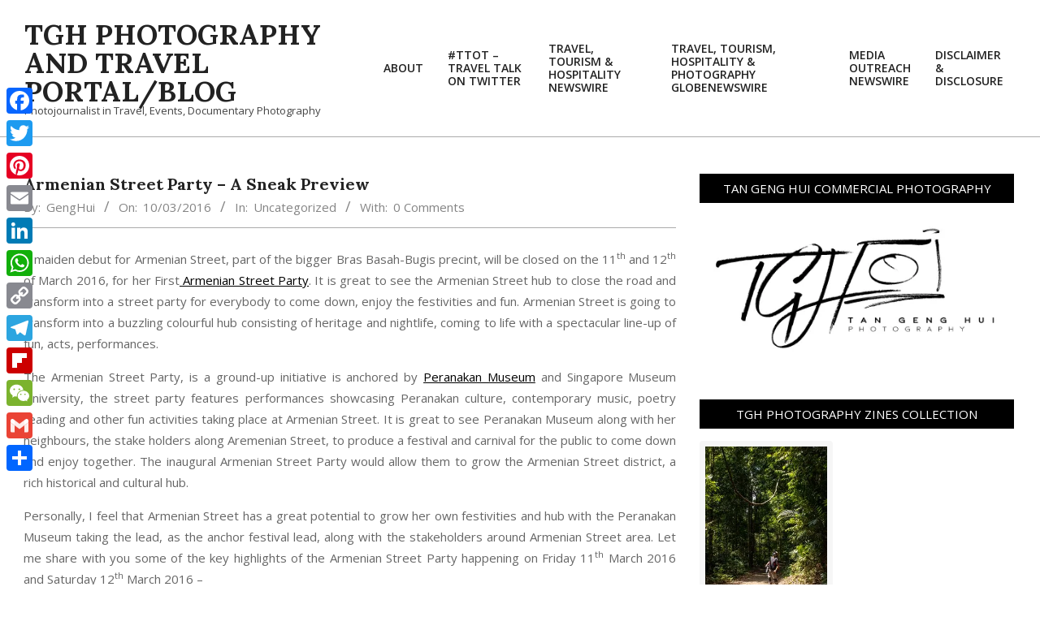

--- FILE ---
content_type: text/html; charset=UTF-8
request_url: https://blog.photojournalist-tgh.tv/uncategorized/armenian-street-party-a-sneak-preview
body_size: 24533
content:
<!DOCTYPE html>
<html lang="en-US">

<head>
<meta charset="UTF-8" />
<meta name='robots' content='index, follow, max-image-preview:large, max-snippet:-1, max-video-preview:-1' />
<meta name="viewport" content="width=device-width, initial-scale=1" />
<meta name="generator" content="Unos 2.12.1" />

	<!-- This site is optimized with the Yoast SEO plugin v26.7 - https://yoast.com/wordpress/plugins/seo/ -->
	<title>Armenian Street Party – A Sneak Preview - TGH Photography and Travel Portal/Blog</title>
	<link rel="canonical" href="https://blog.photojournalist-tgh.tv/uncategorized/armenian-street-party-a-sneak-preview" />
	<meta property="og:locale" content="en_US" />
	<meta property="og:type" content="article" />
	<meta property="og:title" content="Armenian Street Party – A Sneak Preview - TGH Photography and Travel Portal/Blog" />
	<meta property="og:description" content="A maiden debut for Armenian Street, part of the bigger Bras Basah-Bugis precint, will be closed on the 11th and 12th of March 2016, for her First Armenian Street Party. It is great to see the Armenian Street hub to close the road and transform into a street party forContinue Reading" />
	<meta property="og:url" content="https://blog.photojournalist-tgh.tv/uncategorized/armenian-street-party-a-sneak-preview" />
	<meta property="og:site_name" content="TGH Photography and Travel Portal/Blog" />
	<meta property="article:publisher" content="https://www.facebook.com/TanGengHuiPhotography" />
	<meta property="article:author" content="https://www.facebook.com/TanGengHuiPhotography/" />
	<meta property="article:published_time" content="2016-03-10T13:39:02+00:00" />
	<meta property="og:image" content="https://blog.photojournalist-tgh.tv/wp-content/uploads/2016/03/IMG_1860.jpg" />
	<meta name="author" content="GengHui" />
	<meta name="twitter:card" content="summary_large_image" />
	<meta name="twitter:creator" content="@tangenghui" />
	<meta name="twitter:site" content="@TanGengHui" />
	<meta name="twitter:label1" content="Written by" />
	<meta name="twitter:data1" content="GengHui" />
	<meta name="twitter:label2" content="Est. reading time" />
	<meta name="twitter:data2" content="3 minutes" />
	<script type="application/ld+json" class="yoast-schema-graph">{"@context":"https://schema.org","@graph":[{"@type":"Article","@id":"https://blog.photojournalist-tgh.tv/uncategorized/armenian-street-party-a-sneak-preview#article","isPartOf":{"@id":"https://blog.photojournalist-tgh.tv/uncategorized/armenian-street-party-a-sneak-preview"},"author":{"name":"GengHui","@id":"https://blog.photojournalist-tgh.tv/#/schema/person/04cced7044a16a44840828e8637db494"},"headline":"Armenian Street Party – A Sneak Preview","datePublished":"2016-03-10T13:39:02+00:00","mainEntityOfPage":{"@id":"https://blog.photojournalist-tgh.tv/uncategorized/armenian-street-party-a-sneak-preview"},"wordCount":610,"commentCount":0,"publisher":{"@id":"https://blog.photojournalist-tgh.tv/#organization"},"image":{"@id":"https://blog.photojournalist-tgh.tv/uncategorized/armenian-street-party-a-sneak-preview#primaryimage"},"thumbnailUrl":"https://blog.photojournalist-tgh.tv/wp-content/uploads/2016/03/IMG_1860.jpg","inLanguage":"en-US","potentialAction":[{"@type":"CommentAction","name":"Comment","target":["https://blog.photojournalist-tgh.tv/uncategorized/armenian-street-party-a-sneak-preview#respond"]}]},{"@type":"WebPage","@id":"https://blog.photojournalist-tgh.tv/uncategorized/armenian-street-party-a-sneak-preview","url":"https://blog.photojournalist-tgh.tv/uncategorized/armenian-street-party-a-sneak-preview","name":"Armenian Street Party – A Sneak Preview - TGH Photography and Travel Portal/Blog","isPartOf":{"@id":"https://blog.photojournalist-tgh.tv/#website"},"primaryImageOfPage":{"@id":"https://blog.photojournalist-tgh.tv/uncategorized/armenian-street-party-a-sneak-preview#primaryimage"},"image":{"@id":"https://blog.photojournalist-tgh.tv/uncategorized/armenian-street-party-a-sneak-preview#primaryimage"},"thumbnailUrl":"https://blog.photojournalist-tgh.tv/wp-content/uploads/2016/03/IMG_1860.jpg","datePublished":"2016-03-10T13:39:02+00:00","breadcrumb":{"@id":"https://blog.photojournalist-tgh.tv/uncategorized/armenian-street-party-a-sneak-preview#breadcrumb"},"inLanguage":"en-US","potentialAction":[{"@type":"ReadAction","target":["https://blog.photojournalist-tgh.tv/uncategorized/armenian-street-party-a-sneak-preview"]}]},{"@type":"ImageObject","inLanguage":"en-US","@id":"https://blog.photojournalist-tgh.tv/uncategorized/armenian-street-party-a-sneak-preview#primaryimage","url":"https://blog.photojournalist-tgh.tv/wp-content/uploads/2016/03/IMG_1860.jpg","contentUrl":"https://blog.photojournalist-tgh.tv/wp-content/uploads/2016/03/IMG_1860.jpg"},{"@type":"BreadcrumbList","@id":"https://blog.photojournalist-tgh.tv/uncategorized/armenian-street-party-a-sneak-preview#breadcrumb","itemListElement":[{"@type":"ListItem","position":1,"name":"Home","item":"https://blog.photojournalist-tgh.tv/"},{"@type":"ListItem","position":2,"name":"Armenian Street Party – A Sneak Preview"}]},{"@type":"WebSite","@id":"https://blog.photojournalist-tgh.tv/#website","url":"https://blog.photojournalist-tgh.tv/","name":"Tan Geng Hui Photography and Travel Portal/Blog","description":"Photojournalist in Travel, Events, Documentary Photography","publisher":{"@id":"https://blog.photojournalist-tgh.tv/#organization"},"alternateName":"TGH Photography and Travel","potentialAction":[{"@type":"SearchAction","target":{"@type":"EntryPoint","urlTemplate":"https://blog.photojournalist-tgh.tv/?s={search_term_string}"},"query-input":{"@type":"PropertyValueSpecification","valueRequired":true,"valueName":"search_term_string"}}],"inLanguage":"en-US"},{"@type":"Organization","@id":"https://blog.photojournalist-tgh.tv/#organization","name":"Tan Geng Hui Photography and Travel","alternateName":"TGH Photography and Travel","url":"https://blog.photojournalist-tgh.tv/","logo":{"@type":"ImageObject","inLanguage":"en-US","@id":"https://blog.photojournalist-tgh.tv/#/schema/logo/image/","url":"https://i0.wp.com/blog.photojournalist-tgh.tv/wp-content/uploads/2017/05/02-Logo-High-Res.jpg?fit=3000%2C1415&ssl=1","contentUrl":"https://i0.wp.com/blog.photojournalist-tgh.tv/wp-content/uploads/2017/05/02-Logo-High-Res.jpg?fit=3000%2C1415&ssl=1","width":3000,"height":1415,"caption":"Tan Geng Hui Photography and Travel"},"image":{"@id":"https://blog.photojournalist-tgh.tv/#/schema/logo/image/"},"sameAs":["https://www.facebook.com/TanGengHuiPhotography","https://x.com/TanGengHui","https://www.instagram.com/tangenghui/","https://www.linkedin.com/in/tangenghui/","https://www.pinterest.com/tangenghui/","https://www.youtube.com/channel/UCHCCKJsmp1peedAnCyErKxg","https://www.tghphotography.com"]},{"@type":"Person","@id":"https://blog.photojournalist-tgh.tv/#/schema/person/04cced7044a16a44840828e8637db494","name":"GengHui","image":{"@type":"ImageObject","inLanguage":"en-US","@id":"https://blog.photojournalist-tgh.tv/#/schema/person/image/","url":"https://secure.gravatar.com/avatar/db80f1fae8cd5f0672cf14b972c21917d8f6e507b8bd8a0af5416eae670ddb20?s=96&d=mm&r=g","contentUrl":"https://secure.gravatar.com/avatar/db80f1fae8cd5f0672cf14b972c21917d8f6e507b8bd8a0af5416eae670ddb20?s=96&d=mm&r=g","caption":"GengHui"},"sameAs":["https://www.facebook.com/TanGengHuiPhotography/","https://x.com/tangenghui"]}]}</script>
	<!-- / Yoast SEO plugin. -->


<link rel='dns-prefetch' href='//static.addtoany.com' />
<link rel='dns-prefetch' href='//secure.gravatar.com' />
<link rel='dns-prefetch' href='//www.googletagmanager.com' />
<link rel='dns-prefetch' href='//stats.wp.com' />
<link rel='dns-prefetch' href='//fonts.googleapis.com' />
<link rel='dns-prefetch' href='//v0.wordpress.com' />
<link rel='preconnect' href='//i0.wp.com' />
<link rel="alternate" type="application/rss+xml" title="TGH Photography and Travel Portal/Blog &raquo; Feed" href="https://blog.photojournalist-tgh.tv/feed" />
<link rel="alternate" type="application/rss+xml" title="TGH Photography and Travel Portal/Blog &raquo; Comments Feed" href="https://blog.photojournalist-tgh.tv/comments/feed" />
<link rel="alternate" type="application/rss+xml" title="TGH Photography and Travel Portal/Blog &raquo; Armenian Street Party – A Sneak Preview Comments Feed" href="https://blog.photojournalist-tgh.tv/uncategorized/armenian-street-party-a-sneak-preview/feed" />
<link rel="pingback" href="https://blog.photojournalist-tgh.tv/xmlrpc.php" />
<link rel="alternate" title="oEmbed (JSON)" type="application/json+oembed" href="https://blog.photojournalist-tgh.tv/wp-json/oembed/1.0/embed?url=https%3A%2F%2Fblog.photojournalist-tgh.tv%2Funcategorized%2Farmenian-street-party-a-sneak-preview" />
<link rel="alternate" title="oEmbed (XML)" type="text/xml+oembed" href="https://blog.photojournalist-tgh.tv/wp-json/oembed/1.0/embed?url=https%3A%2F%2Fblog.photojournalist-tgh.tv%2Funcategorized%2Farmenian-street-party-a-sneak-preview&#038;format=xml" />
<link rel="preload" href="https://blog.photojournalist-tgh.tv/wp-content/themes/unos/library/fonticons/webfonts/fa-solid-900.woff2" as="font" crossorigin="anonymous">
<link rel="preload" href="https://blog.photojournalist-tgh.tv/wp-content/themes/unos/library/fonticons/webfonts/fa-regular-400.woff2" as="font" crossorigin="anonymous">
<link rel="preload" href="https://blog.photojournalist-tgh.tv/wp-content/themes/unos/library/fonticons/webfonts/fa-brands-400.woff2" as="font" crossorigin="anonymous">
		<!-- This site uses the Google Analytics by ExactMetrics plugin v8.11.1 - Using Analytics tracking - https://www.exactmetrics.com/ -->
							<script src="//www.googletagmanager.com/gtag/js?id=G-YP6286DDYL"  data-cfasync="false" data-wpfc-render="false" async></script>
			<script data-cfasync="false" data-wpfc-render="false">
				var em_version = '8.11.1';
				var em_track_user = true;
				var em_no_track_reason = '';
								var ExactMetricsDefaultLocations = {"page_location":"https:\/\/blog.photojournalist-tgh.tv\/uncategorized\/armenian-street-party-a-sneak-preview\/"};
								if ( typeof ExactMetricsPrivacyGuardFilter === 'function' ) {
					var ExactMetricsLocations = (typeof ExactMetricsExcludeQuery === 'object') ? ExactMetricsPrivacyGuardFilter( ExactMetricsExcludeQuery ) : ExactMetricsPrivacyGuardFilter( ExactMetricsDefaultLocations );
				} else {
					var ExactMetricsLocations = (typeof ExactMetricsExcludeQuery === 'object') ? ExactMetricsExcludeQuery : ExactMetricsDefaultLocations;
				}

								var disableStrs = [
										'ga-disable-G-YP6286DDYL',
									];

				/* Function to detect opted out users */
				function __gtagTrackerIsOptedOut() {
					for (var index = 0; index < disableStrs.length; index++) {
						if (document.cookie.indexOf(disableStrs[index] + '=true') > -1) {
							return true;
						}
					}

					return false;
				}

				/* Disable tracking if the opt-out cookie exists. */
				if (__gtagTrackerIsOptedOut()) {
					for (var index = 0; index < disableStrs.length; index++) {
						window[disableStrs[index]] = true;
					}
				}

				/* Opt-out function */
				function __gtagTrackerOptout() {
					for (var index = 0; index < disableStrs.length; index++) {
						document.cookie = disableStrs[index] + '=true; expires=Thu, 31 Dec 2099 23:59:59 UTC; path=/';
						window[disableStrs[index]] = true;
					}
				}

				if ('undefined' === typeof gaOptout) {
					function gaOptout() {
						__gtagTrackerOptout();
					}
				}
								window.dataLayer = window.dataLayer || [];

				window.ExactMetricsDualTracker = {
					helpers: {},
					trackers: {},
				};
				if (em_track_user) {
					function __gtagDataLayer() {
						dataLayer.push(arguments);
					}

					function __gtagTracker(type, name, parameters) {
						if (!parameters) {
							parameters = {};
						}

						if (parameters.send_to) {
							__gtagDataLayer.apply(null, arguments);
							return;
						}

						if (type === 'event') {
														parameters.send_to = exactmetrics_frontend.v4_id;
							var hookName = name;
							if (typeof parameters['event_category'] !== 'undefined') {
								hookName = parameters['event_category'] + ':' + name;
							}

							if (typeof ExactMetricsDualTracker.trackers[hookName] !== 'undefined') {
								ExactMetricsDualTracker.trackers[hookName](parameters);
							} else {
								__gtagDataLayer('event', name, parameters);
							}
							
						} else {
							__gtagDataLayer.apply(null, arguments);
						}
					}

					__gtagTracker('js', new Date());
					__gtagTracker('set', {
						'developer_id.dNDMyYj': true,
											});
					if ( ExactMetricsLocations.page_location ) {
						__gtagTracker('set', ExactMetricsLocations);
					}
										__gtagTracker('config', 'G-YP6286DDYL', {"forceSSL":"true"} );
										window.gtag = __gtagTracker;										(function () {
						/* https://developers.google.com/analytics/devguides/collection/analyticsjs/ */
						/* ga and __gaTracker compatibility shim. */
						var noopfn = function () {
							return null;
						};
						var newtracker = function () {
							return new Tracker();
						};
						var Tracker = function () {
							return null;
						};
						var p = Tracker.prototype;
						p.get = noopfn;
						p.set = noopfn;
						p.send = function () {
							var args = Array.prototype.slice.call(arguments);
							args.unshift('send');
							__gaTracker.apply(null, args);
						};
						var __gaTracker = function () {
							var len = arguments.length;
							if (len === 0) {
								return;
							}
							var f = arguments[len - 1];
							if (typeof f !== 'object' || f === null || typeof f.hitCallback !== 'function') {
								if ('send' === arguments[0]) {
									var hitConverted, hitObject = false, action;
									if ('event' === arguments[1]) {
										if ('undefined' !== typeof arguments[3]) {
											hitObject = {
												'eventAction': arguments[3],
												'eventCategory': arguments[2],
												'eventLabel': arguments[4],
												'value': arguments[5] ? arguments[5] : 1,
											}
										}
									}
									if ('pageview' === arguments[1]) {
										if ('undefined' !== typeof arguments[2]) {
											hitObject = {
												'eventAction': 'page_view',
												'page_path': arguments[2],
											}
										}
									}
									if (typeof arguments[2] === 'object') {
										hitObject = arguments[2];
									}
									if (typeof arguments[5] === 'object') {
										Object.assign(hitObject, arguments[5]);
									}
									if ('undefined' !== typeof arguments[1].hitType) {
										hitObject = arguments[1];
										if ('pageview' === hitObject.hitType) {
											hitObject.eventAction = 'page_view';
										}
									}
									if (hitObject) {
										action = 'timing' === arguments[1].hitType ? 'timing_complete' : hitObject.eventAction;
										hitConverted = mapArgs(hitObject);
										__gtagTracker('event', action, hitConverted);
									}
								}
								return;
							}

							function mapArgs(args) {
								var arg, hit = {};
								var gaMap = {
									'eventCategory': 'event_category',
									'eventAction': 'event_action',
									'eventLabel': 'event_label',
									'eventValue': 'event_value',
									'nonInteraction': 'non_interaction',
									'timingCategory': 'event_category',
									'timingVar': 'name',
									'timingValue': 'value',
									'timingLabel': 'event_label',
									'page': 'page_path',
									'location': 'page_location',
									'title': 'page_title',
									'referrer' : 'page_referrer',
								};
								for (arg in args) {
																		if (!(!args.hasOwnProperty(arg) || !gaMap.hasOwnProperty(arg))) {
										hit[gaMap[arg]] = args[arg];
									} else {
										hit[arg] = args[arg];
									}
								}
								return hit;
							}

							try {
								f.hitCallback();
							} catch (ex) {
							}
						};
						__gaTracker.create = newtracker;
						__gaTracker.getByName = newtracker;
						__gaTracker.getAll = function () {
							return [];
						};
						__gaTracker.remove = noopfn;
						__gaTracker.loaded = true;
						window['__gaTracker'] = __gaTracker;
					})();
									} else {
										console.log("");
					(function () {
						function __gtagTracker() {
							return null;
						}

						window['__gtagTracker'] = __gtagTracker;
						window['gtag'] = __gtagTracker;
					})();
									}
			</script>
							<!-- / Google Analytics by ExactMetrics -->
		<!-- blog.photojournalist-tgh.tv is managing ads with Advanced Ads 2.0.16 – https://wpadvancedads.com/ --><script data-wpfc-render="false" id="photo-ready">
			window.advanced_ads_ready=function(e,a){a=a||"complete";var d=function(e){return"interactive"===a?"loading"!==e:"complete"===e};d(document.readyState)?e():document.addEventListener("readystatechange",(function(a){d(a.target.readyState)&&e()}),{once:"interactive"===a})},window.advanced_ads_ready_queue=window.advanced_ads_ready_queue||[];		</script>
		<style id='wp-img-auto-sizes-contain-inline-css'>
img:is([sizes=auto i],[sizes^="auto," i]){contain-intrinsic-size:3000px 1500px}
/*# sourceURL=wp-img-auto-sizes-contain-inline-css */
</style>
<link rel='stylesheet' id='jetpack_related-posts-css' href='https://blog.photojournalist-tgh.tv/wp-content/plugins/jetpack/modules/related-posts/related-posts.css?ver=20240116' media='all' />
<style id='wp-emoji-styles-inline-css'>

	img.wp-smiley, img.emoji {
		display: inline !important;
		border: none !important;
		box-shadow: none !important;
		height: 1em !important;
		width: 1em !important;
		margin: 0 0.07em !important;
		vertical-align: -0.1em !important;
		background: none !important;
		padding: 0 !important;
	}
/*# sourceURL=wp-emoji-styles-inline-css */
</style>
<style id='wp-block-library-inline-css'>
:root{--wp-block-synced-color:#7a00df;--wp-block-synced-color--rgb:122,0,223;--wp-bound-block-color:var(--wp-block-synced-color);--wp-editor-canvas-background:#ddd;--wp-admin-theme-color:#007cba;--wp-admin-theme-color--rgb:0,124,186;--wp-admin-theme-color-darker-10:#006ba1;--wp-admin-theme-color-darker-10--rgb:0,107,160.5;--wp-admin-theme-color-darker-20:#005a87;--wp-admin-theme-color-darker-20--rgb:0,90,135;--wp-admin-border-width-focus:2px}@media (min-resolution:192dpi){:root{--wp-admin-border-width-focus:1.5px}}.wp-element-button{cursor:pointer}:root .has-very-light-gray-background-color{background-color:#eee}:root .has-very-dark-gray-background-color{background-color:#313131}:root .has-very-light-gray-color{color:#eee}:root .has-very-dark-gray-color{color:#313131}:root .has-vivid-green-cyan-to-vivid-cyan-blue-gradient-background{background:linear-gradient(135deg,#00d084,#0693e3)}:root .has-purple-crush-gradient-background{background:linear-gradient(135deg,#34e2e4,#4721fb 50%,#ab1dfe)}:root .has-hazy-dawn-gradient-background{background:linear-gradient(135deg,#faaca8,#dad0ec)}:root .has-subdued-olive-gradient-background{background:linear-gradient(135deg,#fafae1,#67a671)}:root .has-atomic-cream-gradient-background{background:linear-gradient(135deg,#fdd79a,#004a59)}:root .has-nightshade-gradient-background{background:linear-gradient(135deg,#330968,#31cdcf)}:root .has-midnight-gradient-background{background:linear-gradient(135deg,#020381,#2874fc)}:root{--wp--preset--font-size--normal:16px;--wp--preset--font-size--huge:42px}.has-regular-font-size{font-size:1em}.has-larger-font-size{font-size:2.625em}.has-normal-font-size{font-size:var(--wp--preset--font-size--normal)}.has-huge-font-size{font-size:var(--wp--preset--font-size--huge)}.has-text-align-center{text-align:center}.has-text-align-left{text-align:left}.has-text-align-right{text-align:right}.has-fit-text{white-space:nowrap!important}#end-resizable-editor-section{display:none}.aligncenter{clear:both}.items-justified-left{justify-content:flex-start}.items-justified-center{justify-content:center}.items-justified-right{justify-content:flex-end}.items-justified-space-between{justify-content:space-between}.screen-reader-text{border:0;clip-path:inset(50%);height:1px;margin:-1px;overflow:hidden;padding:0;position:absolute;width:1px;word-wrap:normal!important}.screen-reader-text:focus{background-color:#ddd;clip-path:none;color:#444;display:block;font-size:1em;height:auto;left:5px;line-height:normal;padding:15px 23px 14px;text-decoration:none;top:5px;width:auto;z-index:100000}html :where(.has-border-color){border-style:solid}html :where([style*=border-top-color]){border-top-style:solid}html :where([style*=border-right-color]){border-right-style:solid}html :where([style*=border-bottom-color]){border-bottom-style:solid}html :where([style*=border-left-color]){border-left-style:solid}html :where([style*=border-width]){border-style:solid}html :where([style*=border-top-width]){border-top-style:solid}html :where([style*=border-right-width]){border-right-style:solid}html :where([style*=border-bottom-width]){border-bottom-style:solid}html :where([style*=border-left-width]){border-left-style:solid}html :where(img[class*=wp-image-]){height:auto;max-width:100%}:where(figure){margin:0 0 1em}html :where(.is-position-sticky){--wp-admin--admin-bar--position-offset:var(--wp-admin--admin-bar--height,0px)}@media screen and (max-width:600px){html :where(.is-position-sticky){--wp-admin--admin-bar--position-offset:0px}}

/*# sourceURL=wp-block-library-inline-css */
</style><style id='global-styles-inline-css'>
:root{--wp--preset--aspect-ratio--square: 1;--wp--preset--aspect-ratio--4-3: 4/3;--wp--preset--aspect-ratio--3-4: 3/4;--wp--preset--aspect-ratio--3-2: 3/2;--wp--preset--aspect-ratio--2-3: 2/3;--wp--preset--aspect-ratio--16-9: 16/9;--wp--preset--aspect-ratio--9-16: 9/16;--wp--preset--color--black: #000000;--wp--preset--color--cyan-bluish-gray: #abb8c3;--wp--preset--color--white: #ffffff;--wp--preset--color--pale-pink: #f78da7;--wp--preset--color--vivid-red: #cf2e2e;--wp--preset--color--luminous-vivid-orange: #ff6900;--wp--preset--color--luminous-vivid-amber: #fcb900;--wp--preset--color--light-green-cyan: #7bdcb5;--wp--preset--color--vivid-green-cyan: #00d084;--wp--preset--color--pale-cyan-blue: #8ed1fc;--wp--preset--color--vivid-cyan-blue: #0693e3;--wp--preset--color--vivid-purple: #9b51e0;--wp--preset--color--accent: #000000;--wp--preset--color--accent-font: #ffffff;--wp--preset--gradient--vivid-cyan-blue-to-vivid-purple: linear-gradient(135deg,rgb(6,147,227) 0%,rgb(155,81,224) 100%);--wp--preset--gradient--light-green-cyan-to-vivid-green-cyan: linear-gradient(135deg,rgb(122,220,180) 0%,rgb(0,208,130) 100%);--wp--preset--gradient--luminous-vivid-amber-to-luminous-vivid-orange: linear-gradient(135deg,rgb(252,185,0) 0%,rgb(255,105,0) 100%);--wp--preset--gradient--luminous-vivid-orange-to-vivid-red: linear-gradient(135deg,rgb(255,105,0) 0%,rgb(207,46,46) 100%);--wp--preset--gradient--very-light-gray-to-cyan-bluish-gray: linear-gradient(135deg,rgb(238,238,238) 0%,rgb(169,184,195) 100%);--wp--preset--gradient--cool-to-warm-spectrum: linear-gradient(135deg,rgb(74,234,220) 0%,rgb(151,120,209) 20%,rgb(207,42,186) 40%,rgb(238,44,130) 60%,rgb(251,105,98) 80%,rgb(254,248,76) 100%);--wp--preset--gradient--blush-light-purple: linear-gradient(135deg,rgb(255,206,236) 0%,rgb(152,150,240) 100%);--wp--preset--gradient--blush-bordeaux: linear-gradient(135deg,rgb(254,205,165) 0%,rgb(254,45,45) 50%,rgb(107,0,62) 100%);--wp--preset--gradient--luminous-dusk: linear-gradient(135deg,rgb(255,203,112) 0%,rgb(199,81,192) 50%,rgb(65,88,208) 100%);--wp--preset--gradient--pale-ocean: linear-gradient(135deg,rgb(255,245,203) 0%,rgb(182,227,212) 50%,rgb(51,167,181) 100%);--wp--preset--gradient--electric-grass: linear-gradient(135deg,rgb(202,248,128) 0%,rgb(113,206,126) 100%);--wp--preset--gradient--midnight: linear-gradient(135deg,rgb(2,3,129) 0%,rgb(40,116,252) 100%);--wp--preset--font-size--small: 13px;--wp--preset--font-size--medium: 20px;--wp--preset--font-size--large: 36px;--wp--preset--font-size--x-large: 42px;--wp--preset--spacing--20: 0.44rem;--wp--preset--spacing--30: 0.67rem;--wp--preset--spacing--40: 1rem;--wp--preset--spacing--50: 1.5rem;--wp--preset--spacing--60: 2.25rem;--wp--preset--spacing--70: 3.38rem;--wp--preset--spacing--80: 5.06rem;--wp--preset--shadow--natural: 6px 6px 9px rgba(0, 0, 0, 0.2);--wp--preset--shadow--deep: 12px 12px 50px rgba(0, 0, 0, 0.4);--wp--preset--shadow--sharp: 6px 6px 0px rgba(0, 0, 0, 0.2);--wp--preset--shadow--outlined: 6px 6px 0px -3px rgb(255, 255, 255), 6px 6px rgb(0, 0, 0);--wp--preset--shadow--crisp: 6px 6px 0px rgb(0, 0, 0);}:where(.is-layout-flex){gap: 0.5em;}:where(.is-layout-grid){gap: 0.5em;}body .is-layout-flex{display: flex;}.is-layout-flex{flex-wrap: wrap;align-items: center;}.is-layout-flex > :is(*, div){margin: 0;}body .is-layout-grid{display: grid;}.is-layout-grid > :is(*, div){margin: 0;}:where(.wp-block-columns.is-layout-flex){gap: 2em;}:where(.wp-block-columns.is-layout-grid){gap: 2em;}:where(.wp-block-post-template.is-layout-flex){gap: 1.25em;}:where(.wp-block-post-template.is-layout-grid){gap: 1.25em;}.has-black-color{color: var(--wp--preset--color--black) !important;}.has-cyan-bluish-gray-color{color: var(--wp--preset--color--cyan-bluish-gray) !important;}.has-white-color{color: var(--wp--preset--color--white) !important;}.has-pale-pink-color{color: var(--wp--preset--color--pale-pink) !important;}.has-vivid-red-color{color: var(--wp--preset--color--vivid-red) !important;}.has-luminous-vivid-orange-color{color: var(--wp--preset--color--luminous-vivid-orange) !important;}.has-luminous-vivid-amber-color{color: var(--wp--preset--color--luminous-vivid-amber) !important;}.has-light-green-cyan-color{color: var(--wp--preset--color--light-green-cyan) !important;}.has-vivid-green-cyan-color{color: var(--wp--preset--color--vivid-green-cyan) !important;}.has-pale-cyan-blue-color{color: var(--wp--preset--color--pale-cyan-blue) !important;}.has-vivid-cyan-blue-color{color: var(--wp--preset--color--vivid-cyan-blue) !important;}.has-vivid-purple-color{color: var(--wp--preset--color--vivid-purple) !important;}.has-black-background-color{background-color: var(--wp--preset--color--black) !important;}.has-cyan-bluish-gray-background-color{background-color: var(--wp--preset--color--cyan-bluish-gray) !important;}.has-white-background-color{background-color: var(--wp--preset--color--white) !important;}.has-pale-pink-background-color{background-color: var(--wp--preset--color--pale-pink) !important;}.has-vivid-red-background-color{background-color: var(--wp--preset--color--vivid-red) !important;}.has-luminous-vivid-orange-background-color{background-color: var(--wp--preset--color--luminous-vivid-orange) !important;}.has-luminous-vivid-amber-background-color{background-color: var(--wp--preset--color--luminous-vivid-amber) !important;}.has-light-green-cyan-background-color{background-color: var(--wp--preset--color--light-green-cyan) !important;}.has-vivid-green-cyan-background-color{background-color: var(--wp--preset--color--vivid-green-cyan) !important;}.has-pale-cyan-blue-background-color{background-color: var(--wp--preset--color--pale-cyan-blue) !important;}.has-vivid-cyan-blue-background-color{background-color: var(--wp--preset--color--vivid-cyan-blue) !important;}.has-vivid-purple-background-color{background-color: var(--wp--preset--color--vivid-purple) !important;}.has-black-border-color{border-color: var(--wp--preset--color--black) !important;}.has-cyan-bluish-gray-border-color{border-color: var(--wp--preset--color--cyan-bluish-gray) !important;}.has-white-border-color{border-color: var(--wp--preset--color--white) !important;}.has-pale-pink-border-color{border-color: var(--wp--preset--color--pale-pink) !important;}.has-vivid-red-border-color{border-color: var(--wp--preset--color--vivid-red) !important;}.has-luminous-vivid-orange-border-color{border-color: var(--wp--preset--color--luminous-vivid-orange) !important;}.has-luminous-vivid-amber-border-color{border-color: var(--wp--preset--color--luminous-vivid-amber) !important;}.has-light-green-cyan-border-color{border-color: var(--wp--preset--color--light-green-cyan) !important;}.has-vivid-green-cyan-border-color{border-color: var(--wp--preset--color--vivid-green-cyan) !important;}.has-pale-cyan-blue-border-color{border-color: var(--wp--preset--color--pale-cyan-blue) !important;}.has-vivid-cyan-blue-border-color{border-color: var(--wp--preset--color--vivid-cyan-blue) !important;}.has-vivid-purple-border-color{border-color: var(--wp--preset--color--vivid-purple) !important;}.has-vivid-cyan-blue-to-vivid-purple-gradient-background{background: var(--wp--preset--gradient--vivid-cyan-blue-to-vivid-purple) !important;}.has-light-green-cyan-to-vivid-green-cyan-gradient-background{background: var(--wp--preset--gradient--light-green-cyan-to-vivid-green-cyan) !important;}.has-luminous-vivid-amber-to-luminous-vivid-orange-gradient-background{background: var(--wp--preset--gradient--luminous-vivid-amber-to-luminous-vivid-orange) !important;}.has-luminous-vivid-orange-to-vivid-red-gradient-background{background: var(--wp--preset--gradient--luminous-vivid-orange-to-vivid-red) !important;}.has-very-light-gray-to-cyan-bluish-gray-gradient-background{background: var(--wp--preset--gradient--very-light-gray-to-cyan-bluish-gray) !important;}.has-cool-to-warm-spectrum-gradient-background{background: var(--wp--preset--gradient--cool-to-warm-spectrum) !important;}.has-blush-light-purple-gradient-background{background: var(--wp--preset--gradient--blush-light-purple) !important;}.has-blush-bordeaux-gradient-background{background: var(--wp--preset--gradient--blush-bordeaux) !important;}.has-luminous-dusk-gradient-background{background: var(--wp--preset--gradient--luminous-dusk) !important;}.has-pale-ocean-gradient-background{background: var(--wp--preset--gradient--pale-ocean) !important;}.has-electric-grass-gradient-background{background: var(--wp--preset--gradient--electric-grass) !important;}.has-midnight-gradient-background{background: var(--wp--preset--gradient--midnight) !important;}.has-small-font-size{font-size: var(--wp--preset--font-size--small) !important;}.has-medium-font-size{font-size: var(--wp--preset--font-size--medium) !important;}.has-large-font-size{font-size: var(--wp--preset--font-size--large) !important;}.has-x-large-font-size{font-size: var(--wp--preset--font-size--x-large) !important;}
/*# sourceURL=global-styles-inline-css */
</style>

<style id='classic-theme-styles-inline-css'>
/*! This file is auto-generated */
.wp-block-button__link{color:#fff;background-color:#32373c;border-radius:9999px;box-shadow:none;text-decoration:none;padding:calc(.667em + 2px) calc(1.333em + 2px);font-size:1.125em}.wp-block-file__button{background:#32373c;color:#fff;text-decoration:none}
/*# sourceURL=/wp-includes/css/classic-themes.min.css */
</style>
<link rel='stylesheet' id='woocommerce-layout-css' href='https://blog.photojournalist-tgh.tv/wp-content/plugins/woocommerce/assets/css/woocommerce-layout.css?ver=10.4.3' media='all' />
<style id='woocommerce-layout-inline-css'>

	.infinite-scroll .woocommerce-pagination {
		display: none;
	}
/*# sourceURL=woocommerce-layout-inline-css */
</style>
<link rel='stylesheet' id='woocommerce-smallscreen-css' href='https://blog.photojournalist-tgh.tv/wp-content/plugins/woocommerce/assets/css/woocommerce-smallscreen.css?ver=10.4.3' media='only screen and (max-width: 768px)' />
<link rel='stylesheet' id='woocommerce-general-css' href='https://blog.photojournalist-tgh.tv/wp-content/plugins/woocommerce/assets/css/woocommerce.css?ver=10.4.3' media='all' />
<style id='woocommerce-inline-inline-css'>
.woocommerce form .form-row .required { visibility: visible; }
/*# sourceURL=woocommerce-inline-inline-css */
</style>
<link rel='stylesheet' id='unos-googlefont-css' href='https://fonts.googleapis.com/css2?family=Open%20Sans:ital,wght@0,300;0,400;0,500;0,600;0,700;0,800;1,400;1,700&#038;family=Lora:ital,wght@0,400;0,700;1,400;1,700&#038;display=swap' media='all' />
<link rel='stylesheet' id='font-awesome-css' href='https://blog.photojournalist-tgh.tv/wp-content/themes/unos/library/fonticons/font-awesome.css?ver=5.15.4' media='all' />
<link rel='stylesheet' id='jetpack-subscriptions-css' href='https://blog.photojournalist-tgh.tv/wp-content/plugins/jetpack/_inc/build/subscriptions/subscriptions.min.css?ver=15.4' media='all' />
<style id='jetpack_facebook_likebox-inline-css'>
.widget_facebook_likebox {
	overflow: hidden;
}

/*# sourceURL=https://blog.photojournalist-tgh.tv/wp-content/plugins/jetpack/modules/widgets/facebook-likebox/style.css */
</style>
<link rel='stylesheet' id='wp-pagenavi-css' href='https://blog.photojournalist-tgh.tv/wp-content/plugins/wp-pagenavi/pagenavi-css.css?ver=2.70' media='all' />
<link rel='stylesheet' id='hoot-style-css' href='https://blog.photojournalist-tgh.tv/wp-content/themes/unos/style.css?ver=2.12.1' media='all' />
<link rel='stylesheet' id='hoot-wpblocks-css' href='https://blog.photojournalist-tgh.tv/wp-content/themes/unos/include/blocks/wpblocks.css?ver=2.12.1' media='all' />
<style id='hoot-wpblocks-inline-css'>
a {  color: #000000; }  a:hover {  color: #000000; }  .accent-typo {  background: #000000;  color: #ffffff; }  .invert-accent-typo {  background: #ffffff;  color: #000000; }  .invert-typo {  color: #ffffff; }  .enforce-typo {  background: #ffffff; }  body.wordpress input[type="submit"], body.wordpress #submit, body.wordpress .button {  border-color: #000000;  background: #000000;  color: #ffffff; }  body.wordpress input[type="submit"]:hover, body.wordpress #submit:hover, body.wordpress .button:hover, body.wordpress input[type="submit"]:focus, body.wordpress #submit:focus, body.wordpress .button:focus {  color: #000000;  background: #ffffff; }  h1, h2, h3, h4, h5, h6, .title, .titlefont {  font-family: "Lora", serif;  text-transform: none; }  #main.main,.below-header {  background: #ffffff; }  #topbar {  background: #000000;  color: #ffffff; }  #topbar.js-search .searchform.expand .searchtext {  background: #000000; }  #topbar.js-search .searchform.expand .searchtext,#topbar .js-search-placeholder {  color: #ffffff; }  .header-aside-search.js-search .searchform i.fa-search {  color: #000000; }  #site-logo.logo-border {  border-color: #000000; }  #site-title {  font-family: "Lora", serif;  text-transform: uppercase; }  .site-logo-with-icon #site-title i {  font-size: 50px; }  .site-logo-mixed-image img {  max-width: 200px; }  .site-title-line em {  color: #000000; }  .site-title-line mark {  background: #000000;  color: #ffffff; }  .site-title-heading-font {  font-family: "Lora", serif; }  .entry-grid .more-link {  font-family: "Lora", serif; }  .menu-items ul {  background: #ffffff; }  .menu-items li.current-menu-item:not(.nohighlight), .menu-items li.current-menu-ancestor, .menu-items li:hover {  background: #000000; }  .menu-items li.current-menu-item:not(.nohighlight) > a, .menu-items li.current-menu-ancestor > a, .menu-items li:hover > a {  color: #ffffff; }  .menu-tag {  border-color: #000000; }  #header .menu-items li.current-menu-item:not(.nohighlight) > a .menu-tag, #header .menu-items li.current-menu-ancestor > a .menu-tag, #header .menu-items li:hover > a .menu-tag {  background: #ffffff;  color: #000000;  border-color: #ffffff; }  .more-link, .more-link a {  color: #000000; }  .more-link:hover, .more-link:hover a {  color: #000000; }  .sidebar .widget-title,.sub-footer .widget-title, .footer .widget-title {  background: #000000;  color: #ffffff;  border: solid 1px;  border-color: #000000; }  .sidebar .widget:hover .widget-title,.sub-footer .widget:hover .widget-title, .footer .widget:hover .widget-title {  background: #ffffff;  color: #000000; }  .main-content-grid,.widget,.frontpage-area {  margin-top: 45px; }  .widget,.frontpage-area {  margin-bottom: 45px; }  .frontpage-area.module-bg-highlight, .frontpage-area.module-bg-color, .frontpage-area.module-bg-image {  padding: 45px 0; }  .footer .widget {  margin: 30px 0; }  .js-search .searchform.expand .searchtext {  background: #ffffff; }  #infinite-handle span,.lrm-form a.button, .lrm-form button, .lrm-form button[type=submit], .lrm-form #buddypress input[type=submit], .lrm-form input[type=submit],.widget_breadcrumb_navxt .breadcrumbs > .hoot-bcn-pretext {  background: #000000;  color: #ffffff; }  .woocommerce nav.woocommerce-pagination ul li a:focus, .woocommerce nav.woocommerce-pagination ul li a:hover {  color: #000000; }  .woocommerce div.product .woocommerce-tabs ul.tabs li:hover,.woocommerce div.product .woocommerce-tabs ul.tabs li.active {  background: #000000; }  .woocommerce div.product .woocommerce-tabs ul.tabs li:hover a, .woocommerce div.product .woocommerce-tabs ul.tabs li:hover a:hover,.woocommerce div.product .woocommerce-tabs ul.tabs li.active a {  color: #ffffff; }  .wc-block-components-button, .woocommerce #respond input#submit.alt, .woocommerce a.button.alt, .woocommerce button.button.alt, .woocommerce input.button.alt {  border-color: #000000;  background: #000000;  color: #ffffff; }  .wc-block-components-button:hover, .woocommerce #respond input#submit.alt:hover, .woocommerce a.button.alt:hover, .woocommerce button.button.alt:hover, .woocommerce input.button.alt:hover {  background: #ffffff;  color: #000000; }  .widget_breadcrumb_navxt .breadcrumbs > .hoot-bcn-pretext:after {  border-left-color: #000000; }  :root .has-accent-color,.is-style-outline>.wp-block-button__link:not(.has-text-color), .wp-block-button__link.is-style-outline:not(.has-text-color) {  color: #000000; }  :root .has-accent-background-color,.wp-block-button__link,.wp-block-button__link:hover,.wp-block-search__button,.wp-block-search__button:hover, .wp-block-file__button,.wp-block-file__button:hover {  background: #000000; }  :root .has-accent-font-color,.wp-block-button__link,.wp-block-button__link:hover,.wp-block-search__button,.wp-block-search__button:hover, .wp-block-file__button,.wp-block-file__button:hover {  color: #ffffff; }  :root .has-accent-font-background-color {  background: #ffffff; }  @media only screen and (max-width: 969px){ .mobilemenu-fixed .menu-toggle, .mobilemenu-fixed .menu-items {  background: #ffffff; }  .sidebar {  margin-top: 45px; }  .frontpage-widgetarea > div.hgrid > [class*="hgrid-span-"] {  margin-bottom: 45px; }  }
/*# sourceURL=hoot-wpblocks-inline-css */
</style>
<link rel='stylesheet' id='addtoany-css' href='https://blog.photojournalist-tgh.tv/wp-content/plugins/add-to-any/addtoany.min.css?ver=1.16' media='all' />
<style id='addtoany-inline-css'>
@media screen and (max-width:980px){
.a2a_floating_style.a2a_vertical_style{display:none;}
}
@media screen and (min-width:981px){
.a2a_floating_style.a2a_default_style{display:none;}
}
/*# sourceURL=addtoany-inline-css */
</style>
<script id="jetpack_related-posts-js-extra">
var related_posts_js_options = {"post_heading":"h4"};
//# sourceURL=jetpack_related-posts-js-extra
</script>
<script src="https://blog.photojournalist-tgh.tv/wp-content/plugins/jetpack/_inc/build/related-posts/related-posts.min.js?ver=20240116" id="jetpack_related-posts-js"></script>
<script src="https://blog.photojournalist-tgh.tv/wp-includes/js/jquery/jquery.min.js?ver=3.7.1" id="jquery-core-js"></script>
<script src="https://blog.photojournalist-tgh.tv/wp-includes/js/jquery/jquery-migrate.min.js?ver=3.4.1" id="jquery-migrate-js"></script>
<script src="https://blog.photojournalist-tgh.tv/wp-content/plugins/google-analytics-dashboard-for-wp/assets/js/frontend-gtag.min.js?ver=8.11.1" id="exactmetrics-frontend-script-js" async data-wp-strategy="async"></script>
<script data-cfasync="false" data-wpfc-render="false" id='exactmetrics-frontend-script-js-extra'>var exactmetrics_frontend = {"js_events_tracking":"true","download_extensions":"zip,mp3,mpeg,pdf,docx,pptx,xlsx,rar","inbound_paths":"[{\"path\":\"\\\/go\\\/\",\"label\":\"affiliate\"},{\"path\":\"\\\/recommend\\\/\",\"label\":\"affiliate\"}]","home_url":"https:\/\/blog.photojournalist-tgh.tv","hash_tracking":"false","v4_id":"G-YP6286DDYL"};</script>
<script id="addtoany-core-js-before">
window.a2a_config=window.a2a_config||{};a2a_config.callbacks=[];a2a_config.overlays=[];a2a_config.templates={};

//# sourceURL=addtoany-core-js-before
</script>
<script defer src="https://static.addtoany.com/menu/page.js" id="addtoany-core-js"></script>
<script defer src="https://blog.photojournalist-tgh.tv/wp-content/plugins/add-to-any/addtoany.min.js?ver=1.1" id="addtoany-jquery-js"></script>
<script src="https://blog.photojournalist-tgh.tv/wp-content/plugins/woocommerce/assets/js/jquery-blockui/jquery.blockUI.min.js?ver=2.7.0-wc.10.4.3" id="wc-jquery-blockui-js" defer data-wp-strategy="defer"></script>
<script id="wc-add-to-cart-js-extra">
var wc_add_to_cart_params = {"ajax_url":"/wp-admin/admin-ajax.php","wc_ajax_url":"/?wc-ajax=%%endpoint%%","i18n_view_cart":"View cart","cart_url":"https://blog.photojournalist-tgh.tv/cart","is_cart":"","cart_redirect_after_add":"no"};
//# sourceURL=wc-add-to-cart-js-extra
</script>
<script src="https://blog.photojournalist-tgh.tv/wp-content/plugins/woocommerce/assets/js/frontend/add-to-cart.min.js?ver=10.4.3" id="wc-add-to-cart-js" defer data-wp-strategy="defer"></script>
<script src="https://blog.photojournalist-tgh.tv/wp-content/plugins/woocommerce/assets/js/js-cookie/js.cookie.min.js?ver=2.1.4-wc.10.4.3" id="wc-js-cookie-js" defer data-wp-strategy="defer"></script>
<script id="woocommerce-js-extra">
var woocommerce_params = {"ajax_url":"/wp-admin/admin-ajax.php","wc_ajax_url":"/?wc-ajax=%%endpoint%%","i18n_password_show":"Show password","i18n_password_hide":"Hide password"};
//# sourceURL=woocommerce-js-extra
</script>
<script src="https://blog.photojournalist-tgh.tv/wp-content/plugins/woocommerce/assets/js/frontend/woocommerce.min.js?ver=10.4.3" id="woocommerce-js" defer data-wp-strategy="defer"></script>

<!-- Google tag (gtag.js) snippet added by Site Kit -->
<!-- Google Analytics snippet added by Site Kit -->
<script src="https://www.googletagmanager.com/gtag/js?id=G-69MBWV8MDX" id="google_gtagjs-js" async></script>
<script id="google_gtagjs-js-after">
window.dataLayer = window.dataLayer || [];function gtag(){dataLayer.push(arguments);}
gtag("set","linker",{"domains":["blog.photojournalist-tgh.tv"]});
gtag("js", new Date());
gtag("set", "developer_id.dZTNiMT", true);
gtag("config", "G-69MBWV8MDX");
//# sourceURL=google_gtagjs-js-after
</script>
<link rel="https://api.w.org/" href="https://blog.photojournalist-tgh.tv/wp-json/" /><link rel="alternate" title="JSON" type="application/json" href="https://blog.photojournalist-tgh.tv/wp-json/wp/v2/posts/6772" /><link rel="EditURI" type="application/rsd+xml" title="RSD" href="https://blog.photojournalist-tgh.tv/xmlrpc.php?rsd" />
<meta name="generator" content="Site Kit by Google 1.170.0" />	<style>img#wpstats{display:none}</style>
			<noscript><style>.woocommerce-product-gallery{ opacity: 1 !important; }</style></noscript>
	<style>.recentcomments a{display:inline !important;padding:0 !important;margin:0 !important;}</style><script  async src="https://pagead2.googlesyndication.com/pagead/js/adsbygoogle.js?client=ca-pub-8396087147605952" crossorigin="anonymous"></script><link rel="icon" href="https://i0.wp.com/blog.photojournalist-tgh.tv/wp-content/uploads/2021/07/cropped-cropped-IMG_0272.jpeg?fit=32%2C32&#038;ssl=1" sizes="32x32" />
<link rel="icon" href="https://i0.wp.com/blog.photojournalist-tgh.tv/wp-content/uploads/2021/07/cropped-cropped-IMG_0272.jpeg?fit=192%2C192&#038;ssl=1" sizes="192x192" />
<link rel="apple-touch-icon" href="https://i0.wp.com/blog.photojournalist-tgh.tv/wp-content/uploads/2021/07/cropped-cropped-IMG_0272.jpeg?fit=180%2C180&#038;ssl=1" />
<meta name="msapplication-TileImage" content="https://i0.wp.com/blog.photojournalist-tgh.tv/wp-content/uploads/2021/07/cropped-cropped-IMG_0272.jpeg?fit=270%2C270&#038;ssl=1" />
<link rel='stylesheet' id='wc-blocks-style-css' href='https://blog.photojournalist-tgh.tv/wp-content/plugins/woocommerce/assets/client/blocks/wc-blocks.css?ver=wc-10.4.3' media='all' />
<link rel='stylesheet' id='flickr-widget-style-css' href='https://blog.photojournalist-tgh.tv/wp-content/plugins/jetpack/modules/widgets/flickr/style.css?ver=20170405' media='all' />
<link rel='stylesheet' id='genericons-css' href='https://blog.photojournalist-tgh.tv/wp-content/plugins/jetpack/_inc/genericons/genericons/genericons.css?ver=3.1' media='all' />
<link rel='stylesheet' id='jetpack_social_media_icons_widget-css' href='https://blog.photojournalist-tgh.tv/wp-content/plugins/jetpack/modules/widgets/social-media-icons/style.css?ver=20150602' media='all' />
<link rel='stylesheet' id='jetpack-top-posts-widget-css' href='https://blog.photojournalist-tgh.tv/wp-content/plugins/jetpack/modules/widgets/top-posts/style.css?ver=20141013' media='all' />
<link rel='stylesheet' id='gravatar-profile-widget-css' href='https://blog.photojournalist-tgh.tv/wp-content/plugins/jetpack/modules/widgets/gravatar-profile.css?ver=20120711' media='all' />
<link rel='stylesheet' id='gravatar-card-services-css' href='https://secure.gravatar.com/css/services.css?ver=202604' media='all' />
</head>

<body data-rsssl=1 class="wp-singular post-template-default single single-post postid-6772 single-format-standard wp-theme-unos unos wordpress ltr en en-us parent-theme logged-out custom-background custom-header display-header-text singular singular-post singular-post-6772 theme-unos woocommerce-no-js aa-prefix-photo-" dir="ltr" itemscope="itemscope" itemtype="https://schema.org/Blog">

	
	<a href="#main" class="screen-reader-text">Skip to content</a>

	
	<div id="page-wrapper" class=" site-stretch page-wrapper sitewrap-wide-right sidebarsN sidebars1 hoot-cf7-style hoot-mapp-style hoot-jetpack-style hoot-sticky-sidebar">

		
		<header id="header" class="site-header header-layout-primary-menu header-layout-secondary-none tablemenu" role="banner" itemscope="itemscope" itemtype="https://schema.org/WPHeader">

			
			<div id="header-primary" class=" header-part header-primary header-primary-menu">
				<div class="hgrid">
					<div class="table hgrid-span-12">
							<div id="branding" class="site-branding branding table-cell-mid">
		<div id="site-logo" class="site-logo-mixed">
			<div id="site-logo-mixed" class="site-logo-mixed site-logo-text-small"><div class="site-logo-mixed-text"><div id="site-title" class="site-title" itemprop="headline"><a href="https://blog.photojournalist-tgh.tv" rel="home" itemprop="url"><span class="blogname">TGH Photography and Travel Portal/Blog</span></a></div><div id="site-description" class="site-description" itemprop="description">Photojournalist in Travel, Events, Documentary Photography</div></div></div>		</div>
	</div><!-- #branding -->
	<div id="header-aside" class=" header-aside table-cell-mid header-aside-menu header-aside-menu-fixed"><div class="menu-area-wrap">	<div class="screen-reader-text">Primary Navigation Menu</div>
	<nav id="menu-primary" class="menu nav-menu menu-primary mobilemenu-fixed mobilesubmenu-click" role="navigation" itemscope="itemscope" itemtype="https://schema.org/SiteNavigationElement">
		<a class="menu-toggle" href="#"><span class="menu-toggle-text">Menu</span><i class="fas fa-bars"></i></a>

		<ul id="menu-primary-items" class="menu-items sf-menu menu"><li id="menu-item-8835" class="menu-item menu-item-type-post_type menu-item-object-page menu-item-8835"><a href="https://blog.photojournalist-tgh.tv/about"><span class="menu-title"><span class="menu-title-text">About</span></span></a></li>
<li id="menu-item-13753" class="menu-item menu-item-type-post_type menu-item-object-page menu-item-13753"><a href="https://blog.photojournalist-tgh.tv/ttot-travel-talk-on-twitter"><span class="menu-title"><span class="menu-title-text">#TTOT &#8211; Travel Talk on Twitter</span></span></a></li>
<li id="menu-item-12153" class="menu-item menu-item-type-post_type menu-item-object-page menu-item-12153"><a href="https://blog.photojournalist-tgh.tv/travel-tourism-hospitality-newswire"><span class="menu-title"><span class="menu-title-text">Travel, Tourism &#038; Hospitality Newswire</span></span></a></li>
<li id="menu-item-14691" class="menu-item menu-item-type-post_type menu-item-object-page menu-item-14691"><a href="https://blog.photojournalist-tgh.tv/travel-tourism-hospitality-photography-globenewswire"><span class="menu-title"><span class="menu-title-text">Travel, Tourism, Hospitality &#038; Photography GlobeNewswire</span></span></a></li>
<li id="menu-item-14911" class="menu-item menu-item-type-post_type menu-item-object-page menu-item-14911"><a href="https://blog.photojournalist-tgh.tv/media-outreach-newswire"><span class="menu-title"><span class="menu-title-text">Media Outreach Newswire</span></span></a></li>
<li id="menu-item-12114" class="menu-item menu-item-type-post_type menu-item-object-page menu-item-12114"><a href="https://blog.photojournalist-tgh.tv/disclaimer-disclosure"><span class="menu-title"><span class="menu-title-text">Disclaimer &#038; Disclosure</span></span></a></li>
</ul>
	</nav><!-- #menu-primary -->
	</div></div>					</div>
				</div>
			</div>

			
		</header><!-- #header -->

		
		<div id="main" class=" main">
			

<div class="hgrid main-content-grid">

	<main id="content" class="content  hgrid-span-8 has-sidebar layout-wide-right " role="main">
		<div id="content-wrap" class=" content-wrap theiaStickySidebar">

			
				<div id="loop-meta" class=" loop-meta-wrap pageheader-bg-default   loop-meta-withtext">
										<div class="hgrid">

						<div class=" loop-meta hgrid-span-12" itemscope="itemscope" itemtype="https://schema.org/WebPageElement">
							<div class="entry-header">

																<h1 class=" loop-title entry-title" itemprop="headline">Armenian Street Party – A Sneak Preview</h1>

								<div class=" loop-description" itemprop="text"><div class="entry-byline"> <div class="entry-byline-block entry-byline-author"> <span class="entry-byline-label">By:</span> <span class="entry-author" itemprop="author" itemscope="itemscope" itemtype="https://schema.org/Person"><a href="https://blog.photojournalist-tgh.tv/author/admin" title="Posts by GengHui" rel="author" class="url fn n" itemprop="url"><span itemprop="name">GengHui</span></a></span> </div> <div class="entry-byline-block entry-byline-date"> <span class="entry-byline-label">On:</span> <time class="entry-published updated" datetime="2016-03-10T21:39:02+08:00" itemprop="datePublished" title="Thursday, March 10, 2016, 9:39 pm">10/03/2016</time> </div> <div class="entry-byline-block entry-byline-cats"> <span class="entry-byline-label">In:</span> Uncategorized </div> <div class="entry-byline-block entry-byline-comments"> <span class="entry-byline-label">With:</span> <a href="https://blog.photojournalist-tgh.tv/uncategorized/armenian-street-party-a-sneak-preview#respond" class="comments-link" itemprop="discussionURL">0 Comments</a> </div><span class="entry-publisher" itemprop="publisher" itemscope="itemscope" itemtype="https://schema.org/Organization"><meta itemprop="name" content="TGH Photography and Travel Portal/Blog"><span itemprop="logo" itemscope itemtype="https://schema.org/ImageObject"><meta itemprop="url" content=""><meta itemprop="width" content=""><meta itemprop="height" content=""></span></span></div><!-- .entry-byline --></div><!-- .loop-description -->
							</div><!-- .entry-header -->
						</div><!-- .loop-meta -->

					</div>
				</div>

			
	<article id="post-6772" class="entry author-admin post-6772 post type-post status-publish format-standard" itemscope="itemscope" itemtype="https://schema.org/BlogPosting" itemprop="blogPost">

		<div class="entry-content" itemprop="articleBody">

			<div class="entry-the-content">
				<p style="text-align: justify;">A maiden debut for Armenian Street, part of the bigger Bras Basah-Bugis precint, will be closed on the 11<sup>th</sup> and 12<sup>th</sup> of March 2016, for her First<a href="http://peranakanmuseum.org.sg/programmes/festivals/armenian-street-party-2016" target="_blank"> Armenian Street Party</a>. It is great to see the Armenian Street hub to close the road and transform into a street party for everybody to come down, enjoy the festivities and fun. Armenian Street is going to transform into a buzzling colourful hub consisting of heritage and nightlife, coming to life with a spectacular line-up of fun, acts, performances.</p>
<p style="text-align: justify;">The Armenian Street Party, is a ground-up initiative is anchored by <a href="http://peranakanmuseum.org.sg/" target="_blank">Peranakan Museum</a> and Singapore Museum University, the street party features performances showcasing Peranakan culture, contemporary music, poetry reading and other fun activities taking place at Armenian Street. It is great to see Peranakan Museum along with her neighbours, the stake holders along Aremenian Street, to produce a festival and carnival for the public to come down and enjoy together. The inaugural Armenian Street Party would allow them to grow the Armenian Street district, a rich historical and cultural hub.</p>
<p style="text-align: justify;">Personally, I feel that Armenian Street has a great potential to grow her own festivities and hub with the Peranakan Museum taking the lead, as the anchor festival lead, along with the stakeholders around Armenian Street area. Let me share with you some of the key highlights of the Armenian Street Party happening on Friday 11<sup>th</sup> March 2016 and Saturday 12<sup>th</sup> March 2016 –</p>
<ul style="text-align: justify;">
<li>The Urban Garden – This alley between Substation and the Peranakan Museum will be transformed into a garden, with beautiful festoon lighting, swings and park benches. This small alley had played a lot of roles in various arts and museum events over the years and the transformation into an urban garden is definitely appropriate, giving visitors to the Armenian Street Party a place to relax, sit down and chat.</li>
</ul>
<p style="text-align: justify;"><img data-recalc-dims="1" fetchpriority="high" decoding="async" class="aligncenter wp-image-6774" src="https://i0.wp.com/blog.photojournalist-tgh.tv/wp-content/uploads/2016/03/IMG_1860.jpg?resize=400%2C600" alt="IMG_1860" width="400" height="600" srcset="https://i0.wp.com/blog.photojournalist-tgh.tv/wp-content/uploads/2016/03/IMG_1860.jpg?w=853&amp;ssl=1 853w, https://i0.wp.com/blog.photojournalist-tgh.tv/wp-content/uploads/2016/03/IMG_1860.jpg?resize=100%2C150&amp;ssl=1 100w, https://i0.wp.com/blog.photojournalist-tgh.tv/wp-content/uploads/2016/03/IMG_1860.jpg?resize=768%2C1152&amp;ssl=1 768w, https://i0.wp.com/blog.photojournalist-tgh.tv/wp-content/uploads/2016/03/IMG_1860.jpg?resize=682%2C1024&amp;ssl=1 682w" sizes="(max-width: 400px) 100vw, 400px" /></p>
<ul style="text-align: justify;">
<li>Motif Traces – Keep a lookout for this contemporary dance performances, inspired by Peranakan motifs from the Dance Ensemble Singapore Arts Company (DES Arts)</li>
</ul>
<p style="text-align: justify;"><img data-recalc-dims="1" decoding="async" class="aligncenter wp-image-6775" src="https://i0.wp.com/blog.photojournalist-tgh.tv/wp-content/uploads/2016/03/IMG_1913.jpg?resize=500%2C333" alt="IMG_1913" width="500" height="333" srcset="https://i0.wp.com/blog.photojournalist-tgh.tv/wp-content/uploads/2016/03/IMG_1913.jpg?w=1280&amp;ssl=1 1280w, https://i0.wp.com/blog.photojournalist-tgh.tv/wp-content/uploads/2016/03/IMG_1913.jpg?resize=225%2C150&amp;ssl=1 225w, https://i0.wp.com/blog.photojournalist-tgh.tv/wp-content/uploads/2016/03/IMG_1913.jpg?resize=768%2C512&amp;ssl=1 768w, https://i0.wp.com/blog.photojournalist-tgh.tv/wp-content/uploads/2016/03/IMG_1913.jpg?resize=1024%2C682&amp;ssl=1 1024w" sizes="(max-width: 500px) 100vw, 500px" /></p>
<ul style="text-align: justify;">
<li>Si Wanggeh (A Spiritual Entity) – This is a Peranakan Wayang production by Peranakan Siblings.</li>
</ul>
<ul style="text-align: justify;">
<li>Emily, The Musical – A special musical production by Musical Theatre Ltd, keep a lookout for this special musical performance where nonyas and babas of the 1930s come to life through their songs, revealing the colourful Peranakan love of life, their pains and their passion.</li>
</ul>
<p style="text-align: justify;"><img data-recalc-dims="1" decoding="async" class="aligncenter wp-image-6773" src="https://i0.wp.com/blog.photojournalist-tgh.tv/wp-content/uploads/2016/03/IMG_2000.jpg?resize=500%2C333" alt="IMG_2000" width="500" height="333" srcset="https://i0.wp.com/blog.photojournalist-tgh.tv/wp-content/uploads/2016/03/IMG_2000.jpg?w=1280&amp;ssl=1 1280w, https://i0.wp.com/blog.photojournalist-tgh.tv/wp-content/uploads/2016/03/IMG_2000.jpg?resize=225%2C150&amp;ssl=1 225w, https://i0.wp.com/blog.photojournalist-tgh.tv/wp-content/uploads/2016/03/IMG_2000.jpg?resize=768%2C512&amp;ssl=1 768w, https://i0.wp.com/blog.photojournalist-tgh.tv/wp-content/uploads/2016/03/IMG_2000.jpg?resize=1024%2C682&amp;ssl=1 1024w" sizes="(max-width: 500px) 100vw, 500px" /></p>
<p style="text-align: justify;"><img data-recalc-dims="1" loading="lazy" decoding="async" class="aligncenter wp-image-6778" src="https://i0.wp.com/blog.photojournalist-tgh.tv/wp-content/uploads/2016/03/IMG_2006.jpg?resize=500%2C333" alt="IMG_2006" width="500" height="333" srcset="https://i0.wp.com/blog.photojournalist-tgh.tv/wp-content/uploads/2016/03/IMG_2006.jpg?w=1280&amp;ssl=1 1280w, https://i0.wp.com/blog.photojournalist-tgh.tv/wp-content/uploads/2016/03/IMG_2006.jpg?resize=225%2C150&amp;ssl=1 225w, https://i0.wp.com/blog.photojournalist-tgh.tv/wp-content/uploads/2016/03/IMG_2006.jpg?resize=768%2C512&amp;ssl=1 768w, https://i0.wp.com/blog.photojournalist-tgh.tv/wp-content/uploads/2016/03/IMG_2006.jpg?resize=1024%2C682&amp;ssl=1 1024w" sizes="auto, (max-width: 500px) 100vw, 500px" /></p>
<ul style="text-align: justify;">
<li>The Main Wayang Company – I saw them perform at Armenian Street during Singapore Night Festival 2015! They were awesome and lively band of singers! The title of their performance is “Peranakan Song Dance – Spirit of our Fathers”. Join them, dance and sing along with the great singers in a tribute to Peranakan pioneers to classic baba-nonya tunes.</li>
</ul>
<p style="text-align: justify;"><img data-recalc-dims="1" loading="lazy" decoding="async" class="aligncenter wp-image-6777" src="https://i0.wp.com/blog.photojournalist-tgh.tv/wp-content/uploads/2016/03/IMG_2042.jpg?resize=500%2C333" alt="IMG_2042" width="500" height="333" srcset="https://i0.wp.com/blog.photojournalist-tgh.tv/wp-content/uploads/2016/03/IMG_2042.jpg?w=1280&amp;ssl=1 1280w, https://i0.wp.com/blog.photojournalist-tgh.tv/wp-content/uploads/2016/03/IMG_2042.jpg?resize=225%2C150&amp;ssl=1 225w, https://i0.wp.com/blog.photojournalist-tgh.tv/wp-content/uploads/2016/03/IMG_2042.jpg?resize=768%2C512&amp;ssl=1 768w, https://i0.wp.com/blog.photojournalist-tgh.tv/wp-content/uploads/2016/03/IMG_2042.jpg?resize=1024%2C682&amp;ssl=1 1024w" sizes="auto, (max-width: 500px) 100vw, 500px" /></p>
<ul style="text-align: justify;">
<li>Live performances by Singapore Management University (SMU) – Our younger Singapore generation, students from SMU will be there too, singing and entertaining the crowds at the Armenian Street Party.</li>
</ul>
<p style="text-align: justify;"><img data-recalc-dims="1" loading="lazy" decoding="async" class="aligncenter wp-image-6776" src="https://i0.wp.com/blog.photojournalist-tgh.tv/wp-content/uploads/2016/03/IMG_2075.jpg?resize=500%2C333" alt="IMG_2075" width="500" height="333" srcset="https://i0.wp.com/blog.photojournalist-tgh.tv/wp-content/uploads/2016/03/IMG_2075.jpg?w=1280&amp;ssl=1 1280w, https://i0.wp.com/blog.photojournalist-tgh.tv/wp-content/uploads/2016/03/IMG_2075.jpg?resize=225%2C150&amp;ssl=1 225w, https://i0.wp.com/blog.photojournalist-tgh.tv/wp-content/uploads/2016/03/IMG_2075.jpg?resize=768%2C512&amp;ssl=1 768w, https://i0.wp.com/blog.photojournalist-tgh.tv/wp-content/uploads/2016/03/IMG_2075.jpg?resize=1024%2C682&amp;ssl=1 1024w" sizes="auto, (max-width: 500px) 100vw, 500px" /></p>
<p style="text-align: justify;">For more information on Armenian Street Party, check out their website for more details, performances and programme schedule. The Armenian Street Party is making her maiden debut, let’s all give her our full support, come on down on Friday 11<sup>th</sup> March 2016 and Saturday 12<sup>th</sup> March 2016, soak in the fun and festive atmosphere of Armenian Street.</p>
<p style="text-align: justify;">Armenian Street &#8211; The Street is Our Stage, let it transform into a mini festival hub of both traditional and contemporary performances coming together, for everybody, young and old, locals and visitors to soak in the fun and enjoy themselves!</p>
<p style="text-align: justify;"><span style="text-decoration: underline;"><strong>Key information</strong></span></p>
<p style="text-align: justify;">Event: <a href="http://peranakanmuseum.org.sg/programmes/festivals/armenian-street-party-2016" target="_blank">Armenian Street Party</a></p>
<p style="text-align: justify;">Location: Armenian Street</p>
<p style="text-align: justify;">Days: 11<sup>th </sup>and 12<sup>th</sup> March 2016</p>
<p style="text-align: justify;">Time: 7pm to 11pm</p>
<p style="text-align: justify;">Admission Free</p>
<p style="text-align: justify;">I would like to thank <a href="http://peranakanmuseum.org.sg/" target="_blank">Peranakan Museum</a> for the invitation to the sneak preview of the Armenian Street Party.</p>

<div id='jp-relatedposts' class='jp-relatedposts' >
	<h3 class="jp-relatedposts-headline"><em>Related</em></h3>
</div><div class="addtoany_share_save_container addtoany_content addtoany_content_bottom"><div class="a2a_kit a2a_kit_size_32 addtoany_list" data-a2a-url="https://blog.photojournalist-tgh.tv/uncategorized/armenian-street-party-a-sneak-preview" data-a2a-title="Armenian Street Party – A Sneak Preview"><a class="a2a_button_facebook" href="https://www.addtoany.com/add_to/facebook?linkurl=https%3A%2F%2Fblog.photojournalist-tgh.tv%2Funcategorized%2Farmenian-street-party-a-sneak-preview&amp;linkname=Armenian%20Street%20Party%20%E2%80%93%20A%20Sneak%20Preview" title="Facebook" rel="nofollow noopener" target="_blank"></a><a class="a2a_button_twitter" href="https://www.addtoany.com/add_to/twitter?linkurl=https%3A%2F%2Fblog.photojournalist-tgh.tv%2Funcategorized%2Farmenian-street-party-a-sneak-preview&amp;linkname=Armenian%20Street%20Party%20%E2%80%93%20A%20Sneak%20Preview" title="Twitter" rel="nofollow noopener" target="_blank"></a><a class="a2a_button_pinterest" href="https://www.addtoany.com/add_to/pinterest?linkurl=https%3A%2F%2Fblog.photojournalist-tgh.tv%2Funcategorized%2Farmenian-street-party-a-sneak-preview&amp;linkname=Armenian%20Street%20Party%20%E2%80%93%20A%20Sneak%20Preview" title="Pinterest" rel="nofollow noopener" target="_blank"></a><a class="a2a_button_email" href="https://www.addtoany.com/add_to/email?linkurl=https%3A%2F%2Fblog.photojournalist-tgh.tv%2Funcategorized%2Farmenian-street-party-a-sneak-preview&amp;linkname=Armenian%20Street%20Party%20%E2%80%93%20A%20Sneak%20Preview" title="Email" rel="nofollow noopener" target="_blank"></a><a class="a2a_button_linkedin" href="https://www.addtoany.com/add_to/linkedin?linkurl=https%3A%2F%2Fblog.photojournalist-tgh.tv%2Funcategorized%2Farmenian-street-party-a-sneak-preview&amp;linkname=Armenian%20Street%20Party%20%E2%80%93%20A%20Sneak%20Preview" title="LinkedIn" rel="nofollow noopener" target="_blank"></a><a class="a2a_button_whatsapp" href="https://www.addtoany.com/add_to/whatsapp?linkurl=https%3A%2F%2Fblog.photojournalist-tgh.tv%2Funcategorized%2Farmenian-street-party-a-sneak-preview&amp;linkname=Armenian%20Street%20Party%20%E2%80%93%20A%20Sneak%20Preview" title="WhatsApp" rel="nofollow noopener" target="_blank"></a><a class="a2a_button_copy_link" href="https://www.addtoany.com/add_to/copy_link?linkurl=https%3A%2F%2Fblog.photojournalist-tgh.tv%2Funcategorized%2Farmenian-street-party-a-sneak-preview&amp;linkname=Armenian%20Street%20Party%20%E2%80%93%20A%20Sneak%20Preview" title="Copy Link" rel="nofollow noopener" target="_blank"></a><a class="a2a_button_telegram" href="https://www.addtoany.com/add_to/telegram?linkurl=https%3A%2F%2Fblog.photojournalist-tgh.tv%2Funcategorized%2Farmenian-street-party-a-sneak-preview&amp;linkname=Armenian%20Street%20Party%20%E2%80%93%20A%20Sneak%20Preview" title="Telegram" rel="nofollow noopener" target="_blank"></a><a class="a2a_button_flipboard" href="https://www.addtoany.com/add_to/flipboard?linkurl=https%3A%2F%2Fblog.photojournalist-tgh.tv%2Funcategorized%2Farmenian-street-party-a-sneak-preview&amp;linkname=Armenian%20Street%20Party%20%E2%80%93%20A%20Sneak%20Preview" title="Flipboard" rel="nofollow noopener" target="_blank"></a><a class="a2a_button_wechat" href="https://www.addtoany.com/add_to/wechat?linkurl=https%3A%2F%2Fblog.photojournalist-tgh.tv%2Funcategorized%2Farmenian-street-party-a-sneak-preview&amp;linkname=Armenian%20Street%20Party%20%E2%80%93%20A%20Sneak%20Preview" title="WeChat" rel="nofollow noopener" target="_blank"></a><a class="a2a_button_google_gmail" href="https://www.addtoany.com/add_to/google_gmail?linkurl=https%3A%2F%2Fblog.photojournalist-tgh.tv%2Funcategorized%2Farmenian-street-party-a-sneak-preview&amp;linkname=Armenian%20Street%20Party%20%E2%80%93%20A%20Sneak%20Preview" title="Gmail" rel="nofollow noopener" target="_blank"></a><a class="a2a_dd addtoany_share_save addtoany_share" href="https://www.addtoany.com/share"></a></div></div>			</div>
					</div><!-- .entry-content -->

		<div class="screen-reader-text" itemprop="datePublished" itemtype="https://schema.org/Date">2016-03-10</div>

		
	</article><!-- .entry -->

<div id="loop-nav-wrap" class="loop-nav"><div class="prev">Previous Post: <a href="https://blog.photojournalist-tgh.tv/uncategorized/canon-launched-powershot-sx720-hs" rel="prev">Canon launched PowerShot SX720 HS</a></div><div class="next">Next Post: <a href="https://blog.photojournalist-tgh.tv/uncategorized/canon-powershot-g5-x-review" rel="next">Canon PowerShot G5 X Review</a></div></div><!-- .loop-nav -->

<section id="comments-template">

	
	
		<div id="respond" class="comment-respond">
		<h3 id="reply-title" class="comment-reply-title">Leave a Reply</h3><form action="https://blog.photojournalist-tgh.tv/wp-comments-post.php" method="post" id="commentform" class="comment-form"><p class="comment-notes"><span id="email-notes">Your email address will not be published.</span> <span class="required-field-message">Required fields are marked <span class="required">*</span></span></p><p class="comment-form-comment"><label for="comment">Comment <span class="required">*</span></label> <textarea autocomplete="new-password"  id="gdd0ada2a6"  name="gdd0ada2a6"   cols="45" rows="8" maxlength="65525" required></textarea><textarea id="comment" aria-label="hp-comment" aria-hidden="true" name="comment" autocomplete="new-password" style="padding:0 !important;clip:rect(1px, 1px, 1px, 1px) !important;position:absolute !important;white-space:nowrap !important;height:1px !important;width:1px !important;overflow:hidden !important;" tabindex="-1"></textarea><script data-noptimize>document.getElementById("comment").setAttribute( "id", "aeb79bf56f2e4231cf8cc5274211b860" );document.getElementById("gdd0ada2a6").setAttribute( "id", "comment" );</script></p><p class="comment-form-author"><label for="author">Name <span class="required">*</span></label> <input id="author" name="author" type="text" value="" size="30" maxlength="245" autocomplete="name" required /></p>
<p class="comment-form-email"><label for="email">Email <span class="required">*</span></label> <input id="email" name="email" type="email" value="" size="30" maxlength="100" aria-describedby="email-notes" autocomplete="email" required /></p>
<p class="comment-form-url"><label for="url">Website</label> <input id="url" name="url" type="url" value="" size="30" maxlength="200" autocomplete="url" /></p>
<p class="comment-subscription-form"><input type="checkbox" name="subscribe_comments" id="subscribe_comments" value="subscribe" style="width: auto; -moz-appearance: checkbox; -webkit-appearance: checkbox;" /> <label class="subscribe-label" id="subscribe-label" for="subscribe_comments">Notify me of follow-up comments by email.</label></p><p class="comment-subscription-form"><input type="checkbox" name="subscribe_blog" id="subscribe_blog" value="subscribe" style="width: auto; -moz-appearance: checkbox; -webkit-appearance: checkbox;" /> <label class="subscribe-label" id="subscribe-blog-label" for="subscribe_blog">Notify me of new posts by email.</label></p><p class="form-submit"><input name="submit" type="submit" id="submit" class="submit" value="Post Comment" /> <input type='hidden' name='comment_post_ID' value='6772' id='comment_post_ID' />
<input type='hidden' name='comment_parent' id='comment_parent' value='0' />
</p></form>	</div><!-- #respond -->
	
</section><!-- #comments-template -->
		</div><!-- #content-wrap -->
	</main><!-- #content -->

	
	<aside id="sidebar-primary" class="sidebar sidebar-primary hgrid-span-4 layout-wide-right " role="complementary" itemscope="itemscope" itemtype="https://schema.org/WPSideBar">
		<div class=" sidebar-wrap theiaStickySidebar">

			<section id="media_image-3" class="widget widget_media_image"><h3 class="widget-title"><span>Tan Geng Hui Commercial Photography</span></h3><a href="https://www.tghphotography.com/" target="_blank"><img width="441" height="208" src="https://i0.wp.com/blog.photojournalist-tgh.tv/wp-content/uploads/2017/05/01-Logo-Web-Friendly.jpg?fit=441%2C208&amp;ssl=1" class="image wp-image-7983 alignnone attachment-full size-full" alt="" style="max-width: 100%; height: auto;" decoding="async" loading="lazy" srcset="https://i0.wp.com/blog.photojournalist-tgh.tv/wp-content/uploads/2017/05/01-Logo-Web-Friendly.jpg?w=441&amp;ssl=1 441w, https://i0.wp.com/blog.photojournalist-tgh.tv/wp-content/uploads/2017/05/01-Logo-Web-Friendly.jpg?resize=318%2C150&amp;ssl=1 318w" sizes="auto, (max-width: 441px) 100vw, 441px" /></a></section><section id="custom_html-13" class="widget_text widget widget_custom_html"><h3 class="widget-title"><span>TGH Photography Zines Collection</span></h3><div class="textwidget custom-html-widget"><div style="background-color:#F6F6F6;border:7px solid #F6F6F6;-moz-border-radius:4px;-webkit-border-radius:4px;width:150px;">    <a href="https://www.magcloud.com/browse/issue/2201537?__r=3180754" target="_blank" class="test_navToIssue">      <img data-recalc-dims="1" src="https://i0.wp.com/s3.amazonaws.com/storage.magcloud.com/image/55345a9516c4424c9bc35be26e46a20d.jpg?w=1440&#038;ssl=1" style="width:150px;border:0;vertical-align:bottom;" alt="TGH Photography Therapy Zine and Playbook" />      <img src="https://www.magcloud.com/resource/Image/small_widget_foot" style="width:150px;margin:0;border:0;vertical-align:top;" alt="Find out more on MagCloud)" />    </a>  </div>
<div style="background-color:#F6F6F6;border:7px solid #F6F6F6;-moz-border-radius:4px;-webkit-border-radius:4px;width:150px;">    <a href="https://www.magcloud.com/webviewer/1895462?__r=3180754&s=w" class="test_navToIssue">      <img data-recalc-dims="1" src="https://i0.wp.com/s3.amazonaws.com/storage.magcloud.com/image/c1357b80c2644c4ab15db4f6be32b76a.jpg?w=1440&#038;ssl=1" style="width:150px;border:0;vertical-align:bottom;" alt="TGH Photography Zine Vol 1: SG55 Special Edition" />      <img src="https://www.magcloud.com/resource/Image/small_widget_readnow_foot" style="width:150px;margin:0;border:0;vertical-align:top;" alt="Find out more on MagCloud)" />    </a>  </div></div></section><section id="media_image-6" class="widget widget_media_image"><h3 class="widget-title"><span>TGH Technology and Business Portal/Blog</span></h3><img width="1024" height="578" src="https://i0.wp.com/blog.photojournalist-tgh.tv/wp-content/uploads/2023/08/508F83B6-1955-4896-AA06-E63F6D2E2068.jpeg?fit=1024%2C578&amp;ssl=1" class="image wp-image-13916  attachment-large size-large" alt="" style="max-width: 100%; height: auto;" title="TGH Technology and Business Portal/Blog" decoding="async" loading="lazy" srcset="https://i0.wp.com/blog.photojournalist-tgh.tv/wp-content/uploads/2023/08/508F83B6-1955-4896-AA06-E63F6D2E2068.jpeg?w=1280&amp;ssl=1 1280w, https://i0.wp.com/blog.photojournalist-tgh.tv/wp-content/uploads/2023/08/508F83B6-1955-4896-AA06-E63F6D2E2068.jpeg?resize=266%2C150&amp;ssl=1 266w, https://i0.wp.com/blog.photojournalist-tgh.tv/wp-content/uploads/2023/08/508F83B6-1955-4896-AA06-E63F6D2E2068.jpeg?resize=1024%2C578&amp;ssl=1 1024w, https://i0.wp.com/blog.photojournalist-tgh.tv/wp-content/uploads/2023/08/508F83B6-1955-4896-AA06-E63F6D2E2068.jpeg?resize=768%2C433&amp;ssl=1 768w, https://i0.wp.com/blog.photojournalist-tgh.tv/wp-content/uploads/2023/08/508F83B6-1955-4896-AA06-E63F6D2E2068.jpeg?resize=465%2C262&amp;ssl=1 465w, https://i0.wp.com/blog.photojournalist-tgh.tv/wp-content/uploads/2023/08/508F83B6-1955-4896-AA06-E63F6D2E2068.jpeg?resize=695%2C392&amp;ssl=1 695w, https://i0.wp.com/blog.photojournalist-tgh.tv/wp-content/uploads/2023/08/508F83B6-1955-4896-AA06-E63F6D2E2068.jpeg?resize=600%2C338&amp;ssl=1 600w" sizes="auto, (max-width: 1024px) 100vw, 1024px" /></section><section id="custom_html-15" class="widget_text widget widget_custom_html"><h3 class="widget-title"><span>Travel, Tourism &#038; Hospitality Newswire</span></h3><div class="textwidget custom-html-widget"><!-- PR Newswire Widget Code Starts Here -->
        <script>
        var _wsc = document.createElement('script');
        _wsc.src = "//tools.prnewswire.com/en-us/live/23092/widget.js";
        document.getElementsByTagName('Head')[0].appendChild(_wsc);
        </script>
        <div id="w23092_widget"></div>
        <!-- PR Newswire Widget Code Ends Here --></div></section><section id="rss-2" class="widget widget_rss"><h3 class="widget-title"><span><a class="rsswidget rss-widget-feed" href="https://www.media-outreach.com/release.php/RSS/blog.photojournalist-tgh.tv/202897?language=en"><img class="rss-widget-icon" style="border:0" width="14" height="14" src="https://blog.photojournalist-tgh.tv/wp-includes/images/rss.png" alt="RSS" loading="lazy" /></a> <a class="rsswidget rss-widget-title" href="http://www.media-outreach.com/">Media Outreach Newswire</a></span></h3><ul><li><a class='rsswidget' href='https://www.media-outreach.com/news/hong-kong-sar/2026/01/21/444908/'>Paul Chan attends the World Economic Forum Annual Meeting in Switzerland; spotlights Hong Kong’s advantages as an international hub for trade and finance</a></li><li><a class='rsswidget' href='https://www.media-outreach.com/news/china/2026/01/21/444929/'>2026 Functional Food &amp; Wellness Summit Successfully Concludes</a></li><li><a class='rsswidget' href='https://www.media-outreach.com/news/philippines/2026/01/21/444019/'>Jollibee Group Opens First Multi-Brand State-of-the-Art Commissary in Cebu, Gearing for Accelerated VisMin and PH Growth</a></li><li><a class='rsswidget' href='https://www.media-outreach.com/news/vietnam/2026/01/21/444789/'>FDI Momentum positions Vietnam&#039;s Real Estate as a resilient hub</a></li><li><a class='rsswidget' href='https://www.media-outreach.com/news/spain/2026/01/21/440778/'>Huawei: 450 MHz LTE - The Key Driver Behind Digital Communication Networks</a></li><li><a class='rsswidget' href='https://www.media-outreach.com/news/malaysia/2026/01/21/444523/'>Forging a Strategic Partnership to Pioneer a New Ecosystem Chapter: Elong Hotel Technology Group and Evians Holdings International Sign Comprehensive Cooperation Agreement</a></li><li><a class='rsswidget' href='https://www.media-outreach.com/news/japan/2026/01/21/444677/'>Tsubame-Sanjo, Niigata: A World-Renowned Mecca of Craftsmanship</a></li><li><a class='rsswidget' href='https://www.media-outreach.com/news/hong-kong-sar/2026/01/21/444670/'>WRISE Group Establishes Strategic Alliance with The Continental Group to Democratise Access to Private Banking in the UAE</a></li><li><a class='rsswidget' href='https://www.media-outreach.com/news/singapore/2026/01/21/444558/'>Get ready for action: HSBC SVNS Singapore unveils official ambassadors and match schedule alongside return of SEA 7s</a></li><li><a class='rsswidget' href='https://www.media-outreach.com/news/singapore/2026/01/21/444537/'>foodpanda boosts bigger grocery runs with new, upsized pandamart stores</a></li></ul></section><section id="media_image-4" class="widget widget_media_image"><h3 class="widget-title"><span>Partnership &#8211; Easy Travel Recipes</span></h3><a href="https://www.easytravelrecipes.com/"><img width="1024" height="1024" src="https://i0.wp.com/blog.photojournalist-tgh.tv/wp-content/uploads/2020/04/Easy-Travel-Recipes-Banner.jpeg?fit=1024%2C1024&amp;ssl=1" class="image wp-image-10722  attachment-large size-large" alt="" style="max-width: 100%; height: auto;" title="Partnership - Easy Travel Recipes" decoding="async" loading="lazy" srcset="https://i0.wp.com/blog.photojournalist-tgh.tv/wp-content/uploads/2020/04/Easy-Travel-Recipes-Banner.jpeg?w=1250&amp;ssl=1 1250w, https://i0.wp.com/blog.photojournalist-tgh.tv/wp-content/uploads/2020/04/Easy-Travel-Recipes-Banner.jpeg?resize=150%2C150&amp;ssl=1 150w, https://i0.wp.com/blog.photojournalist-tgh.tv/wp-content/uploads/2020/04/Easy-Travel-Recipes-Banner.jpeg?resize=1024%2C1024&amp;ssl=1 1024w, https://i0.wp.com/blog.photojournalist-tgh.tv/wp-content/uploads/2020/04/Easy-Travel-Recipes-Banner.jpeg?resize=768%2C768&amp;ssl=1 768w, https://i0.wp.com/blog.photojournalist-tgh.tv/wp-content/uploads/2020/04/Easy-Travel-Recipes-Banner.jpeg?resize=465%2C465&amp;ssl=1 465w, https://i0.wp.com/blog.photojournalist-tgh.tv/wp-content/uploads/2020/04/Easy-Travel-Recipes-Banner.jpeg?resize=500%2C500&amp;ssl=1 500w" sizes="auto, (max-width: 1024px) 100vw, 1024px" /></a></section><section id="media_image-5" class="widget widget_media_image"><h3 class="widget-title"><span>Partnership &#8211; Hpility.sg</span></h3><a href="https://www.hpility.sg/"><img width="415" height="150" src="https://i0.wp.com/blog.photojournalist-tgh.tv/wp-content/uploads/2020/04/HpilitySG.jpeg?fit=415%2C150&amp;ssl=1" class="image wp-image-10723  attachment-medium size-medium" alt="" style="max-width: 100%; height: auto;" decoding="async" loading="lazy" srcset="https://i0.wp.com/blog.photojournalist-tgh.tv/wp-content/uploads/2020/04/HpilitySG.jpeg?w=1600&amp;ssl=1 1600w, https://i0.wp.com/blog.photojournalist-tgh.tv/wp-content/uploads/2020/04/HpilitySG.jpeg?resize=415%2C150&amp;ssl=1 415w, https://i0.wp.com/blog.photojournalist-tgh.tv/wp-content/uploads/2020/04/HpilitySG.jpeg?resize=1024%2C371&amp;ssl=1 1024w, https://i0.wp.com/blog.photojournalist-tgh.tv/wp-content/uploads/2020/04/HpilitySG.jpeg?resize=768%2C278&amp;ssl=1 768w, https://i0.wp.com/blog.photojournalist-tgh.tv/wp-content/uploads/2020/04/HpilitySG.jpeg?resize=1536%2C556&amp;ssl=1 1536w, https://i0.wp.com/blog.photojournalist-tgh.tv/wp-content/uploads/2020/04/HpilitySG.jpeg?resize=465%2C168&amp;ssl=1 465w, https://i0.wp.com/blog.photojournalist-tgh.tv/wp-content/uploads/2020/04/HpilitySG.jpeg?resize=695%2C252&amp;ssl=1 695w" sizes="auto, (max-width: 415px) 100vw, 415px" /></a></section><section id="flickr-2" class="widget widget_flickr"><h3 class="widget-title"><span>Flickr Photos</span></h3><!-- Start of Flickr Widget -->
<div class="flickr-wrapper flickr-size-thumbnail">
	<div class="flickr-images">
		<a href="https://www.flickr.com/photos/tangenghui/55015177350/" target="_blank" rel="noopener noreferrer" ><img data-recalc-dims="1" src="https://i0.wp.com/live.staticflickr.com/65535/55015177350_7c92725f7a_s.jpg?w=1440&#038;ssl=1" alt="MyFlickrYear25 Photo - Full Page" title="MyFlickrYear25 Photo - Full Page"  /></a><a href="https://www.flickr.com/photos/tangenghui/55013980672/" target="_blank" rel="noopener noreferrer" ><img data-recalc-dims="1" src="https://i0.wp.com/live.staticflickr.com/65535/55013980672_88d4c58503_s.jpg?w=1440&#038;ssl=1" alt="MyFlickrYear25 Photo - Top Photo" title="MyFlickrYear25 Photo - Top Photo"  /></a><a href="https://www.flickr.com/photos/tangenghui/55013980667/" target="_blank" rel="noopener noreferrer" ><img data-recalc-dims="1" src="https://i0.wp.com/live.staticflickr.com/65535/55013980667_511346b7bb_s.jpg?w=1440&#038;ssl=1" alt="MyFlickrYear25 Photo - Stats" title="MyFlickrYear25 Photo - Stats"  /></a><a href="https://www.flickr.com/photos/tangenghui/55010275362/" target="_blank" rel="noopener noreferrer" ><img data-recalc-dims="1" src="https://i0.wp.com/live.staticflickr.com/65535/55010275362_cba8c230c2_s.jpg?w=1440&#038;ssl=1" alt="148A5653" title="148A5653"  /></a><a href="https://www.flickr.com/photos/tangenghui/55011420379/" target="_blank" rel="noopener noreferrer" ><img data-recalc-dims="1" src="https://i0.wp.com/live.staticflickr.com/65535/55011420379_0b565aa23c_s.jpg?w=1440&#038;ssl=1" alt="148A5833" title="148A5833"  /></a><a href="https://www.flickr.com/photos/tangenghui/55011340078/" target="_blank" rel="noopener noreferrer" ><img data-recalc-dims="1" src="https://i0.wp.com/live.staticflickr.com/65535/55011340078_e566118c64_s.jpg?w=1440&#038;ssl=1" alt="148A5494" title="148A5494"  /></a><a href="https://www.flickr.com/photos/tangenghui/54948859477/" target="_blank" rel="noopener noreferrer" ><img data-recalc-dims="1" src="https://i0.wp.com/live.staticflickr.com/65535/54948859477_4894d65d58_s.jpg?w=1440&#038;ssl=1" alt="148A0840" title="148A0840"  /></a><a href="https://www.flickr.com/photos/tangenghui/54949943938/" target="_blank" rel="noopener noreferrer" ><img data-recalc-dims="1" src="https://i0.wp.com/live.staticflickr.com/65535/54949943938_995c19e696_s.jpg?w=1440&#038;ssl=1" alt="148A0829" title="148A0829"  /></a>	</div>

			<a class="flickr-more" href="https://www.flickr.com/photos/tangenghui/">
			More Photos		</a>
	</div>
<!-- End of Flickr Widget -->
</section><section id="wpcom_social_media_icons_widget-2" class="widget widget_wpcom_social_media_icons_widget"><h3 class="widget-title"><span>Keep in Touch!</span></h3><ul><li><a href="https://www.facebook.com/TanGengHuiPhotography/" class="genericon genericon-facebook" target="_blank"><span class="screen-reader-text">View TanGengHuiPhotography&#8217;s profile on Facebook</span></a></li><li><a href="https://twitter.com/tangenghui/" class="genericon genericon-twitter" target="_blank"><span class="screen-reader-text">View tangenghui&#8217;s profile on Twitter</span></a></li><li><a href="https://www.instagram.com/tangenghui/" class="genericon genericon-instagram" target="_blank"><span class="screen-reader-text">View tangenghui&#8217;s profile on Instagram</span></a></li><li><a href="https://www.pinterest.com/tangenghui/" class="genericon genericon-pinterest" target="_blank"><span class="screen-reader-text">View tangenghui&#8217;s profile on Pinterest</span></a></li><li><a href="https://www.linkedin.com/in/TanGengHui/" class="genericon genericon-linkedin" target="_blank"><span class="screen-reader-text">View TanGengHui&#8217;s profile on LinkedIn</span></a></li><li><a href="https://www.youtube.com/channel/UCHCCKJsmp1peedAnCyErKxg/" class="genericon genericon-youtube" target="_blank"><span class="screen-reader-text">View UCHCCKJsmp1peedAnCyErKxg&#8217;s profile on YouTube</span></a></li><li><a href="https://plus.google.com/u/0/+GengHuiTan/" class="genericon genericon-googleplus" target="_blank"><span class="screen-reader-text">View GengHuiTan&#8217;s profile on Google+</span></a></li><li><a href="https://www.flickr.com/photos/tangenghui/" class="genericon genericon-flickr" target="_blank"><span class="screen-reader-text">View tangenghui&#8217;s profile on Flickr</span></a></li></ul></section>
		<section id="recent-posts-2" class="widget widget_recent_entries">
		<h3 class="widget-title"><span>Recent Posts</span></h3>
		<ul>
											<li>
					<a href="https://blog.photojournalist-tgh.tv/personal/yearly-theme-2026-photography-travel-creative-heritage">Yearly Theme 2026 (Photography | Travel | Creative | Heritage)</a>
									</li>
											<li>
					<a href="https://blog.photojournalist-tgh.tv/arts/whispers-a-living-light-art-exhibition-by-very-small-exhibition">Whispers &#8211; A Living Light Art Exhibition by Very Small Exhibition</a>
									</li>
											<li>
					<a href="https://blog.photojournalist-tgh.tv/heritage/sccc-sco-cny-family-fun-2026-diverse-lion-dance-and-many-more">SCCC &#038; SCO CNY Family FUN 2026 &#8211; Diverse Lion Dance and Many More!</a>
									</li>
											<li>
					<a href="https://blog.photojournalist-tgh.tv/personal/reflecting-year-2025-photography-travel-creative-heritage">Reflecting Year 2025 (Photography | Travel | Creative | Heritage)</a>
									</li>
											<li>
					<a href="https://blog.photojournalist-tgh.tv/photojournalism/my-sccc-events-2025-wrapped-and-sneak-preview-of-sccc-events-2026">My SCCC Events 2025 Wrapped and Sneak Preview of SCCC Events 2026</a>
									</li>
					</ul>

		</section><section id="recent-comments-2" class="widget widget_recent_comments"><h3 class="widget-title"><span>Recent Comments</span></h3><ul id="recentcomments"><li class="recentcomments"><span class="comment-author-link"><a href="https://www.tangenghui.com/personal-stories/reflecting-year-2024-technology-business-personal" class="url fn n" rel="ugc external nofollow" itemprop="url"><span itemprop="name">Reflecting Year 2024 (Technology | Business | Personal) - TGH Technology and Business Portal/Blog</span></a></span> on <a href="https://blog.photojournalist-tgh.tv/personal/reflecting-year-2024-photography-travel-creative-heritage#comment-1561855">Reflecting Year 2024 (Photography | Travel  | Creative | Heritage)</a></li><li class="recentcomments"><span class="comment-author-link"><a href="https://visitviewnepaltrek.com/" class="url fn n" rel="ugc external nofollow" itemprop="url"><span itemprop="name">Visit View Nepal Treks</span></a></span> on <a href="https://blog.photojournalist-tgh.tv/photography/world-migratory-bird-day-2024-12th-october#comment-1560768">World Migratory Bird Day 2024 (12th October)</a></li><li class="recentcomments"><span class="comment-author-link"><a href="https://womanadventures.com/" class="url fn n" rel="ugc external nofollow" itemprop="url"><span itemprop="name">Women Adventures</span></a></span> on <a href="https://blog.photojournalist-tgh.tv/photography/world-migratory-bird-day-2024-12th-october#comment-1560213">World Migratory Bird Day 2024 (12th October)</a></li><li class="recentcomments"><span class="comment-author-link"><a href="https://sassoedinburgh.com/targus-work-expandable-27l-daypack-for-work-and-leisure-activities/" class="url fn n" rel="ugc external nofollow" itemprop="url"><span itemprop="name">Targus Work+ Expandable 27L Daypack for work and leisure activities &#8211; Sassoedinburgh</span></a></span> on <a href="https://blog.photojournalist-tgh.tv/photography/targus-work-expandable-32l-daypack-review#comment-1559861">Targus Work+ Expandable 32L Daypack Review</a></li><li class="recentcomments"><span class="comment-author-link"><a href="https://www.tangenghui.com/information-technology/axs-launches-axs-drive-app-for-card-less-parking-at-malls-offices-and-commercial-spaces" class="url fn n" rel="ugc external nofollow" itemprop="url"><span itemprop="name">AXS launches AXS Drive app for card less parking at malls, offices and commercial spaces - TGH Technology and Business Portal/Blog</span></a></span> on <a href="https://blog.photojournalist-tgh.tv/automobile/axs-drive-drive-and-park-smarter-in-singapore#comment-1556789">AXS Drive &#8211; Drive and Park Smarter in Singapore</a></li></ul></section><section id="search-4" class="widget widget_search"><div class="searchbody"><form method="get" class="searchform" action="https://blog.photojournalist-tgh.tv/" ><label class="screen-reader-text">Search</label><i class="fas fa-search"></i><input type="text" class="searchtext" name="s" placeholder="Type Search Term &hellip;" value="" /><input type="submit" class="submit" name="submit" value="Search" /><span class="js-search-placeholder"></span></form></div><!-- /searchbody --></section><section id="categories-243423771" class="widget widget_categories"><h3 class="widget-title"><span>Categories</span></h3><form action="https://blog.photojournalist-tgh.tv" method="get"><label class="screen-reader-text" for="cat">Categories</label><select  name='cat' id='cat' class='postform'>
	<option value='-1'>Select Category</option>
	<option class="level-0" value="2036">Arts</option>
	<option class="level-0" value="3999">Automobile</option>
	<option class="level-0" value="3607">Broadcast</option>
	<option class="level-0" value="100">Events</option>
	<option class="level-0" value="5">Food</option>
	<option class="level-0" value="10">Heritage</option>
	<option class="level-0" value="9">Personal</option>
	<option class="level-0" value="2">Photography</option>
	<option class="level-0" value="3">Photojournalism</option>
	<option class="level-0" value="6">Portfolio</option>
	<option class="level-0" value="7">Projects</option>
	<option class="level-0" value="1625">Sports</option>
	<option class="level-0" value="8">Tourism</option>
	<option class="level-0" value="4">Travel</option>
	<option class="level-0" value="1">Uncategorized</option>
	<option class="level-0" value="1348">Videography</option>
</select>
</form><script>
( ( dropdownId ) => {
	const dropdown = document.getElementById( dropdownId );
	function onSelectChange() {
		setTimeout( () => {
			if ( 'escape' === dropdown.dataset.lastkey ) {
				return;
			}
			if ( dropdown.value && parseInt( dropdown.value ) > 0 && dropdown instanceof HTMLSelectElement ) {
				dropdown.parentElement.submit();
			}
		}, 250 );
	}
	function onKeyUp( event ) {
		if ( 'Escape' === event.key ) {
			dropdown.dataset.lastkey = 'escape';
		} else {
			delete dropdown.dataset.lastkey;
		}
	}
	function onClick() {
		delete dropdown.dataset.lastkey;
	}
	dropdown.addEventListener( 'keyup', onKeyUp );
	dropdown.addEventListener( 'click', onClick );
	dropdown.addEventListener( 'change', onSelectChange );
})( "cat" );

//# sourceURL=WP_Widget_Categories%3A%3Awidget
</script>
</section><section id="calendar-3" class="widget widget_calendar"><div id="calendar_wrap" class="calendar_wrap"><table id="wp-calendar" class="wp-calendar-table">
	<caption>January 2026</caption>
	<thead>
	<tr>
		<th scope="col" aria-label="Monday">M</th>
		<th scope="col" aria-label="Tuesday">T</th>
		<th scope="col" aria-label="Wednesday">W</th>
		<th scope="col" aria-label="Thursday">T</th>
		<th scope="col" aria-label="Friday">F</th>
		<th scope="col" aria-label="Saturday">S</th>
		<th scope="col" aria-label="Sunday">S</th>
	</tr>
	</thead>
	<tbody>
	<tr>
		<td colspan="3" class="pad">&nbsp;</td><td><a href="https://blog.photojournalist-tgh.tv/2026/01/01" aria-label="Posts published on January 1, 2026">1</a></td><td>2</td><td><a href="https://blog.photojournalist-tgh.tv/2026/01/03" aria-label="Posts published on January 3, 2026">3</a></td><td>4</td>
	</tr>
	<tr>
		<td>5</td><td>6</td><td><a href="https://blog.photojournalist-tgh.tv/2026/01/07" aria-label="Posts published on January 7, 2026">7</a></td><td><a href="https://blog.photojournalist-tgh.tv/2026/01/08" aria-label="Posts published on January 8, 2026">8</a></td><td>9</td><td>10</td><td>11</td>
	</tr>
	<tr>
		<td>12</td><td>13</td><td><a href="https://blog.photojournalist-tgh.tv/2026/01/14" aria-label="Posts published on January 14, 2026">14</a></td><td>15</td><td>16</td><td><a href="https://blog.photojournalist-tgh.tv/2026/01/17" aria-label="Posts published on January 17, 2026">17</a></td><td>18</td>
	</tr>
	<tr>
		<td>19</td><td><a href="https://blog.photojournalist-tgh.tv/2026/01/20" aria-label="Posts published on January 20, 2026">20</a></td><td id="today">21</td><td>22</td><td>23</td><td>24</td><td>25</td>
	</tr>
	<tr>
		<td>26</td><td>27</td><td>28</td><td>29</td><td>30</td><td>31</td>
		<td class="pad" colspan="1">&nbsp;</td>
	</tr>
	</tbody>
	</table><nav aria-label="Previous and next months" class="wp-calendar-nav">
		<span class="wp-calendar-nav-prev"><a href="https://blog.photojournalist-tgh.tv/2025/12">&laquo; Dec</a></span>
		<span class="pad">&nbsp;</span>
		<span class="wp-calendar-nav-next">&nbsp;</span>
	</nav></div></section><section id="facebook-likebox-6" class="widget widget_facebook_likebox"><h3 class="widget-title"><span><a href="https://www.facebook.com/TanGengHuiPhotography/">Tan Geng Hui Photography FB</a></span></h3>		<div id="fb-root"></div>
		<div class="fb-page" data-href="https://www.facebook.com/TanGengHuiPhotography/" data-width="350"  data-height="350" data-hide-cover="false" data-show-facepile="true" data-tabs="timeline" data-hide-cta="false" data-small-header="false">
		<div class="fb-xfbml-parse-ignore"><blockquote cite="https://www.facebook.com/TanGengHuiPhotography/"><a href="https://www.facebook.com/TanGengHuiPhotography/">Tan Geng Hui Photography FB</a></blockquote></div>
		</div>
		</section><section id="twitter_timeline-3" class="widget widget_twitter_timeline"><h3 class="widget-title"><span>Follow me on Twitter!</span></h3><a class="twitter-timeline" data-width="300" data-theme="dark" data-border-color="#e8e8e8" data-tweet-limit="10" data-lang="EN" data-partner="jetpack" href="https://twitter.com/tangenghui" href="https://twitter.com/tangenghui">My Tweets</a></section>
		</div><!-- .sidebar-wrap -->
	</aside><!-- #sidebar-primary -->

	

</div><!-- .main-content-grid -->

		</div><!-- #main -->

		<div id="sub-footer" class=" sub-footer hgrid-stretch inline-nav">
	<div class="hgrid">
		<div class="hgrid-span-12">
			<section id="custom_html-3" class="widget_text widget widget_custom_html"><div class="textwidget custom-html-widget"><script async src="//pagead2.googlesyndication.com/pagead/js/adsbygoogle.js"></script>
<script>
     (adsbygoogle = window.adsbygoogle || []).push({
          google_ad_client: "ca-pub-8396087147605952",
          enable_page_level_ads: true
     });
</script></div></section>		</div>
	</div>
</div>
		
<footer id="footer" class="site-footer footer hgrid-stretch inline-nav" role="contentinfo" itemscope="itemscope" itemtype="https://schema.org/WPFooter">
	<div class="hgrid">
					<div class="hgrid-span-3 footer-column">
				<section id="top-posts-2" class="widget widget_top-posts"><h3 class="widget-title"><span>Top Posts</span></h3><ul><li><a href="https://blog.photojournalist-tgh.tv/photojournalism/classy-seiko-spirit-quartz-chronograph-watch-sbtr017" class="bump-view" data-bump-view="tp">Classy Seiko spirit quartz chronograph watch SBTR017</a></li><li><a href="https://blog.photojournalist-tgh.tv/photography/canon-pixma-g670-review" class="bump-view" data-bump-view="tp">Canon PIXMA G670 Review</a></li><li><a href="https://blog.photojournalist-tgh.tv/travel/lights-by-the-lake-2024-mid-autumn-festival-at-jurong-lake-gardens" class="bump-view" data-bump-view="tp">Lights By The Lake 2024 Mid-Autumn Festival at Jurong Lake Gardens</a></li><li><a href="https://blog.photojournalist-tgh.tv/uncategorized/canon-launches-powershot-s200" class="bump-view" data-bump-view="tp">Canon launches PowerShot S200</a></li><li><a href="https://blog.photojournalist-tgh.tv/uncategorized/f1-photography-tips" class="bump-view" data-bump-view="tp">F1 Photography Tips </a></li></ul></section>
		<section id="recent-posts-2" class="widget widget_recent_entries">
		<h3 class="widget-title"><span>Recent Posts</span></h3>
		<ul>
											<li>
					<a href="https://blog.photojournalist-tgh.tv/personal/yearly-theme-2026-photography-travel-creative-heritage">Yearly Theme 2026 (Photography | Travel | Creative | Heritage)</a>
									</li>
											<li>
					<a href="https://blog.photojournalist-tgh.tv/arts/whispers-a-living-light-art-exhibition-by-very-small-exhibition">Whispers &#8211; A Living Light Art Exhibition by Very Small Exhibition</a>
									</li>
											<li>
					<a href="https://blog.photojournalist-tgh.tv/heritage/sccc-sco-cny-family-fun-2026-diverse-lion-dance-and-many-more">SCCC &#038; SCO CNY Family FUN 2026 &#8211; Diverse Lion Dance and Many More!</a>
									</li>
											<li>
					<a href="https://blog.photojournalist-tgh.tv/personal/reflecting-year-2025-photography-travel-creative-heritage">Reflecting Year 2025 (Photography | Travel | Creative | Heritage)</a>
									</li>
											<li>
					<a href="https://blog.photojournalist-tgh.tv/photojournalism/my-sccc-events-2025-wrapped-and-sneak-preview-of-sccc-events-2026">My SCCC Events 2025 Wrapped and Sneak Preview of SCCC Events 2026</a>
									</li>
					</ul>

		</section><section id="recent-comments-3" class="widget widget_recent_comments"><h3 class="widget-title"><span>Recent Comments</span></h3><ul id="recentcomments-3"><li class="recentcomments"><span class="comment-author-link"><a href="https://www.tangenghui.com/personal-stories/reflecting-year-2024-technology-business-personal" class="url fn n" rel="ugc external nofollow" itemprop="url"><span itemprop="name">Reflecting Year 2024 (Technology | Business | Personal) - TGH Technology and Business Portal/Blog</span></a></span> on <a href="https://blog.photojournalist-tgh.tv/personal/reflecting-year-2024-photography-travel-creative-heritage#comment-1561855">Reflecting Year 2024 (Photography | Travel  | Creative | Heritage)</a></li><li class="recentcomments"><span class="comment-author-link"><a href="https://visitviewnepaltrek.com/" class="url fn n" rel="ugc external nofollow" itemprop="url"><span itemprop="name">Visit View Nepal Treks</span></a></span> on <a href="https://blog.photojournalist-tgh.tv/photography/world-migratory-bird-day-2024-12th-october#comment-1560768">World Migratory Bird Day 2024 (12th October)</a></li><li class="recentcomments"><span class="comment-author-link"><a href="https://womanadventures.com/" class="url fn n" rel="ugc external nofollow" itemprop="url"><span itemprop="name">Women Adventures</span></a></span> on <a href="https://blog.photojournalist-tgh.tv/photography/world-migratory-bird-day-2024-12th-october#comment-1560213">World Migratory Bird Day 2024 (12th October)</a></li><li class="recentcomments"><span class="comment-author-link"><a href="https://sassoedinburgh.com/targus-work-expandable-27l-daypack-for-work-and-leisure-activities/" class="url fn n" rel="ugc external nofollow" itemprop="url"><span itemprop="name">Targus Work+ Expandable 27L Daypack for work and leisure activities &#8211; Sassoedinburgh</span></a></span> on <a href="https://blog.photojournalist-tgh.tv/photography/targus-work-expandable-32l-daypack-review#comment-1559861">Targus Work+ Expandable 32L Daypack Review</a></li><li class="recentcomments"><span class="comment-author-link"><a href="https://www.tangenghui.com/information-technology/axs-launches-axs-drive-app-for-card-less-parking-at-malls-offices-and-commercial-spaces" class="url fn n" rel="ugc external nofollow" itemprop="url"><span itemprop="name">AXS launches AXS Drive app for card less parking at malls, offices and commercial spaces - TGH Technology and Business Portal/Blog</span></a></span> on <a href="https://blog.photojournalist-tgh.tv/automobile/axs-drive-drive-and-park-smarter-in-singapore#comment-1556789">AXS Drive &#8211; Drive and Park Smarter in Singapore</a></li></ul></section>			</div>
					<div class="hgrid-span-3 footer-column">
				<section id="google_translate_widget-4" class="widget widget_google_translate_widget"><h3 class="widget-title"><span>Translate</span></h3><div id="google_translate_element"></div></section><section id="blog_subscription-4" class="widget widget_blog_subscription jetpack_subscription_widget"><h3 class="widget-title"><span>Subscribe to Blog via Email</span></h3>
			<div class="wp-block-jetpack-subscriptions__container">
			<form action="#" method="post" accept-charset="utf-8" id="subscribe-blog-blog_subscription-4"
				data-blog="87421413"
				data-post_access_level="everybody" >
									<div id="subscribe-text"><p>Enter your email address to subscribe to this blog and receive notifications of new posts by email.</p>
</div>
										<p id="subscribe-email">
						<label id="jetpack-subscribe-label"
							class="screen-reader-text"
							for="subscribe-field-blog_subscription-4">
							Email Address						</label>
						<input type="email" name="email" autocomplete="email" required="required"
																					value=""
							id="subscribe-field-blog_subscription-4"
							placeholder="Email Address"
						/>
					</p>

					<p id="subscribe-submit"
											>
						<input type="hidden" name="action" value="subscribe"/>
						<input type="hidden" name="source" value="https://blog.photojournalist-tgh.tv/uncategorized/armenian-street-party-a-sneak-preview"/>
						<input type="hidden" name="sub-type" value="widget"/>
						<input type="hidden" name="redirect_fragment" value="subscribe-blog-blog_subscription-4"/>
						<input type="hidden" id="_wpnonce" name="_wpnonce" value="db9d187f3d" /><input type="hidden" name="_wp_http_referer" value="/uncategorized/armenian-street-party-a-sneak-preview" />						<button type="submit"
															class="wp-block-button__link"
																					name="jetpack_subscriptions_widget"
						>
							Subscribe						</button>
					</p>
							</form>
						</div>
			
</section><section id="categories-243423772" class="widget widget_categories"><h3 class="widget-title"><span>Categories</span></h3><form action="https://blog.photojournalist-tgh.tv" method="get"><label class="screen-reader-text" for="categories-dropdown-243423772">Categories</label><select  name='cat' id='categories-dropdown-243423772' class='postform'>
	<option value='-1'>Select Category</option>
	<option class="level-0" value="2036">Arts&nbsp;&nbsp;(134)</option>
	<option class="level-0" value="3999">Automobile&nbsp;&nbsp;(6)</option>
	<option class="level-0" value="3607">Broadcast&nbsp;&nbsp;(13)</option>
	<option class="level-0" value="100">Events&nbsp;&nbsp;(366)</option>
	<option class="level-0" value="5">Food&nbsp;&nbsp;(130)</option>
	<option class="level-0" value="10">Heritage&nbsp;&nbsp;(179)</option>
	<option class="level-0" value="9">Personal&nbsp;&nbsp;(809)</option>
	<option class="level-0" value="2">Photography&nbsp;&nbsp;(759)</option>
	<option class="level-0" value="3">Photojournalism&nbsp;&nbsp;(679)</option>
	<option class="level-0" value="6">Portfolio&nbsp;&nbsp;(797)</option>
	<option class="level-0" value="7">Projects&nbsp;&nbsp;(791)</option>
	<option class="level-0" value="1625">Sports&nbsp;&nbsp;(26)</option>
	<option class="level-0" value="8">Tourism&nbsp;&nbsp;(667)</option>
	<option class="level-0" value="4">Travel&nbsp;&nbsp;(667)</option>
	<option class="level-0" value="1">Uncategorized&nbsp;&nbsp;(2)</option>
	<option class="level-0" value="1348">Videography&nbsp;&nbsp;(61)</option>
</select>
</form><script>
( ( dropdownId ) => {
	const dropdown = document.getElementById( dropdownId );
	function onSelectChange() {
		setTimeout( () => {
			if ( 'escape' === dropdown.dataset.lastkey ) {
				return;
			}
			if ( dropdown.value && parseInt( dropdown.value ) > 0 && dropdown instanceof HTMLSelectElement ) {
				dropdown.parentElement.submit();
			}
		}, 250 );
	}
	function onKeyUp( event ) {
		if ( 'Escape' === event.key ) {
			dropdown.dataset.lastkey = 'escape';
		} else {
			delete dropdown.dataset.lastkey;
		}
	}
	function onClick() {
		delete dropdown.dataset.lastkey;
	}
	dropdown.addEventListener( 'keyup', onKeyUp );
	dropdown.addEventListener( 'click', onClick );
	dropdown.addEventListener( 'change', onSelectChange );
})( "categories-dropdown-243423772" );

//# sourceURL=WP_Widget_Categories%3A%3Awidget
</script>
</section><section id="archives-3" class="widget widget_archive"><h3 class="widget-title"><span>Archives</span></h3>		<label class="screen-reader-text" for="archives-dropdown-3">Archives</label>
		<select id="archives-dropdown-3" name="archive-dropdown">
			
			<option value="">Select Month</option>
				<option value='https://blog.photojournalist-tgh.tv/2026/01'> January 2026 </option>
	<option value='https://blog.photojournalist-tgh.tv/2025/12'> December 2025 </option>
	<option value='https://blog.photojournalist-tgh.tv/2025/11'> November 2025 </option>
	<option value='https://blog.photojournalist-tgh.tv/2025/10'> October 2025 </option>
	<option value='https://blog.photojournalist-tgh.tv/2025/09'> September 2025 </option>
	<option value='https://blog.photojournalist-tgh.tv/2025/08'> August 2025 </option>
	<option value='https://blog.photojournalist-tgh.tv/2025/07'> July 2025 </option>
	<option value='https://blog.photojournalist-tgh.tv/2025/06'> June 2025 </option>
	<option value='https://blog.photojournalist-tgh.tv/2025/05'> May 2025 </option>
	<option value='https://blog.photojournalist-tgh.tv/2025/04'> April 2025 </option>
	<option value='https://blog.photojournalist-tgh.tv/2025/03'> March 2025 </option>
	<option value='https://blog.photojournalist-tgh.tv/2025/02'> February 2025 </option>
	<option value='https://blog.photojournalist-tgh.tv/2025/01'> January 2025 </option>
	<option value='https://blog.photojournalist-tgh.tv/2024/12'> December 2024 </option>
	<option value='https://blog.photojournalist-tgh.tv/2024/11'> November 2024 </option>
	<option value='https://blog.photojournalist-tgh.tv/2024/10'> October 2024 </option>
	<option value='https://blog.photojournalist-tgh.tv/2024/09'> September 2024 </option>
	<option value='https://blog.photojournalist-tgh.tv/2024/08'> August 2024 </option>
	<option value='https://blog.photojournalist-tgh.tv/2024/07'> July 2024 </option>
	<option value='https://blog.photojournalist-tgh.tv/2024/06'> June 2024 </option>
	<option value='https://blog.photojournalist-tgh.tv/2024/05'> May 2024 </option>
	<option value='https://blog.photojournalist-tgh.tv/2024/04'> April 2024 </option>
	<option value='https://blog.photojournalist-tgh.tv/2024/03'> March 2024 </option>
	<option value='https://blog.photojournalist-tgh.tv/2024/02'> February 2024 </option>
	<option value='https://blog.photojournalist-tgh.tv/2024/01'> January 2024 </option>
	<option value='https://blog.photojournalist-tgh.tv/2023/12'> December 2023 </option>
	<option value='https://blog.photojournalist-tgh.tv/2023/11'> November 2023 </option>
	<option value='https://blog.photojournalist-tgh.tv/2023/10'> October 2023 </option>
	<option value='https://blog.photojournalist-tgh.tv/2023/09'> September 2023 </option>
	<option value='https://blog.photojournalist-tgh.tv/2023/08'> August 2023 </option>
	<option value='https://blog.photojournalist-tgh.tv/2023/07'> July 2023 </option>
	<option value='https://blog.photojournalist-tgh.tv/2023/06'> June 2023 </option>
	<option value='https://blog.photojournalist-tgh.tv/2023/05'> May 2023 </option>
	<option value='https://blog.photojournalist-tgh.tv/2023/04'> April 2023 </option>
	<option value='https://blog.photojournalist-tgh.tv/2023/03'> March 2023 </option>
	<option value='https://blog.photojournalist-tgh.tv/2023/02'> February 2023 </option>
	<option value='https://blog.photojournalist-tgh.tv/2023/01'> January 2023 </option>
	<option value='https://blog.photojournalist-tgh.tv/2022/12'> December 2022 </option>
	<option value='https://blog.photojournalist-tgh.tv/2022/11'> November 2022 </option>
	<option value='https://blog.photojournalist-tgh.tv/2022/10'> October 2022 </option>
	<option value='https://blog.photojournalist-tgh.tv/2022/09'> September 2022 </option>
	<option value='https://blog.photojournalist-tgh.tv/2022/08'> August 2022 </option>
	<option value='https://blog.photojournalist-tgh.tv/2022/07'> July 2022 </option>
	<option value='https://blog.photojournalist-tgh.tv/2022/06'> June 2022 </option>
	<option value='https://blog.photojournalist-tgh.tv/2022/05'> May 2022 </option>
	<option value='https://blog.photojournalist-tgh.tv/2022/04'> April 2022 </option>
	<option value='https://blog.photojournalist-tgh.tv/2022/03'> March 2022 </option>
	<option value='https://blog.photojournalist-tgh.tv/2022/02'> February 2022 </option>
	<option value='https://blog.photojournalist-tgh.tv/2022/01'> January 2022 </option>
	<option value='https://blog.photojournalist-tgh.tv/2021/12'> December 2021 </option>
	<option value='https://blog.photojournalist-tgh.tv/2021/11'> November 2021 </option>
	<option value='https://blog.photojournalist-tgh.tv/2021/10'> October 2021 </option>
	<option value='https://blog.photojournalist-tgh.tv/2021/09'> September 2021 </option>
	<option value='https://blog.photojournalist-tgh.tv/2021/08'> August 2021 </option>
	<option value='https://blog.photojournalist-tgh.tv/2021/07'> July 2021 </option>
	<option value='https://blog.photojournalist-tgh.tv/2021/06'> June 2021 </option>
	<option value='https://blog.photojournalist-tgh.tv/2021/05'> May 2021 </option>
	<option value='https://blog.photojournalist-tgh.tv/2021/04'> April 2021 </option>
	<option value='https://blog.photojournalist-tgh.tv/2021/03'> March 2021 </option>
	<option value='https://blog.photojournalist-tgh.tv/2021/02'> February 2021 </option>
	<option value='https://blog.photojournalist-tgh.tv/2021/01'> January 2021 </option>
	<option value='https://blog.photojournalist-tgh.tv/2020/12'> December 2020 </option>
	<option value='https://blog.photojournalist-tgh.tv/2020/11'> November 2020 </option>
	<option value='https://blog.photojournalist-tgh.tv/2020/10'> October 2020 </option>
	<option value='https://blog.photojournalist-tgh.tv/2020/09'> September 2020 </option>
	<option value='https://blog.photojournalist-tgh.tv/2020/08'> August 2020 </option>
	<option value='https://blog.photojournalist-tgh.tv/2020/07'> July 2020 </option>
	<option value='https://blog.photojournalist-tgh.tv/2020/06'> June 2020 </option>
	<option value='https://blog.photojournalist-tgh.tv/2020/05'> May 2020 </option>
	<option value='https://blog.photojournalist-tgh.tv/2020/04'> April 2020 </option>
	<option value='https://blog.photojournalist-tgh.tv/2020/03'> March 2020 </option>
	<option value='https://blog.photojournalist-tgh.tv/2020/02'> February 2020 </option>
	<option value='https://blog.photojournalist-tgh.tv/2020/01'> January 2020 </option>
	<option value='https://blog.photojournalist-tgh.tv/2019/12'> December 2019 </option>
	<option value='https://blog.photojournalist-tgh.tv/2019/11'> November 2019 </option>
	<option value='https://blog.photojournalist-tgh.tv/2019/10'> October 2019 </option>
	<option value='https://blog.photojournalist-tgh.tv/2019/09'> September 2019 </option>
	<option value='https://blog.photojournalist-tgh.tv/2019/08'> August 2019 </option>
	<option value='https://blog.photojournalist-tgh.tv/2019/07'> July 2019 </option>
	<option value='https://blog.photojournalist-tgh.tv/2019/06'> June 2019 </option>
	<option value='https://blog.photojournalist-tgh.tv/2019/05'> May 2019 </option>
	<option value='https://blog.photojournalist-tgh.tv/2019/04'> April 2019 </option>
	<option value='https://blog.photojournalist-tgh.tv/2019/03'> March 2019 </option>
	<option value='https://blog.photojournalist-tgh.tv/2019/02'> February 2019 </option>
	<option value='https://blog.photojournalist-tgh.tv/2019/01'> January 2019 </option>
	<option value='https://blog.photojournalist-tgh.tv/2018/12'> December 2018 </option>
	<option value='https://blog.photojournalist-tgh.tv/2018/11'> November 2018 </option>
	<option value='https://blog.photojournalist-tgh.tv/2018/10'> October 2018 </option>
	<option value='https://blog.photojournalist-tgh.tv/2018/09'> September 2018 </option>
	<option value='https://blog.photojournalist-tgh.tv/2018/08'> August 2018 </option>
	<option value='https://blog.photojournalist-tgh.tv/2018/07'> July 2018 </option>
	<option value='https://blog.photojournalist-tgh.tv/2018/06'> June 2018 </option>
	<option value='https://blog.photojournalist-tgh.tv/2018/05'> May 2018 </option>
	<option value='https://blog.photojournalist-tgh.tv/2018/04'> April 2018 </option>
	<option value='https://blog.photojournalist-tgh.tv/2018/03'> March 2018 </option>
	<option value='https://blog.photojournalist-tgh.tv/2017/12'> December 2017 </option>
	<option value='https://blog.photojournalist-tgh.tv/2017/11'> November 2017 </option>
	<option value='https://blog.photojournalist-tgh.tv/2017/10'> October 2017 </option>
	<option value='https://blog.photojournalist-tgh.tv/2017/09'> September 2017 </option>
	<option value='https://blog.photojournalist-tgh.tv/2017/08'> August 2017 </option>
	<option value='https://blog.photojournalist-tgh.tv/2017/07'> July 2017 </option>
	<option value='https://blog.photojournalist-tgh.tv/2017/06'> June 2017 </option>
	<option value='https://blog.photojournalist-tgh.tv/2017/05'> May 2017 </option>
	<option value='https://blog.photojournalist-tgh.tv/2017/04'> April 2017 </option>
	<option value='https://blog.photojournalist-tgh.tv/2017/03'> March 2017 </option>
	<option value='https://blog.photojournalist-tgh.tv/2017/02'> February 2017 </option>
	<option value='https://blog.photojournalist-tgh.tv/2017/01'> January 2017 </option>
	<option value='https://blog.photojournalist-tgh.tv/2016/12'> December 2016 </option>
	<option value='https://blog.photojournalist-tgh.tv/2016/11'> November 2016 </option>
	<option value='https://blog.photojournalist-tgh.tv/2016/10'> October 2016 </option>
	<option value='https://blog.photojournalist-tgh.tv/2016/09'> September 2016 </option>
	<option value='https://blog.photojournalist-tgh.tv/2016/08'> August 2016 </option>
	<option value='https://blog.photojournalist-tgh.tv/2016/07'> July 2016 </option>
	<option value='https://blog.photojournalist-tgh.tv/2016/06'> June 2016 </option>
	<option value='https://blog.photojournalist-tgh.tv/2016/05'> May 2016 </option>
	<option value='https://blog.photojournalist-tgh.tv/2016/04'> April 2016 </option>
	<option value='https://blog.photojournalist-tgh.tv/2016/03'> March 2016 </option>
	<option value='https://blog.photojournalist-tgh.tv/2016/02'> February 2016 </option>
	<option value='https://blog.photojournalist-tgh.tv/2016/01'> January 2016 </option>
	<option value='https://blog.photojournalist-tgh.tv/2015/12'> December 2015 </option>
	<option value='https://blog.photojournalist-tgh.tv/2015/11'> November 2015 </option>
	<option value='https://blog.photojournalist-tgh.tv/2015/10'> October 2015 </option>
	<option value='https://blog.photojournalist-tgh.tv/2015/09'> September 2015 </option>
	<option value='https://blog.photojournalist-tgh.tv/2015/08'> August 2015 </option>
	<option value='https://blog.photojournalist-tgh.tv/2015/07'> July 2015 </option>
	<option value='https://blog.photojournalist-tgh.tv/2015/06'> June 2015 </option>
	<option value='https://blog.photojournalist-tgh.tv/2015/05'> May 2015 </option>
	<option value='https://blog.photojournalist-tgh.tv/2015/04'> April 2015 </option>
	<option value='https://blog.photojournalist-tgh.tv/2015/03'> March 2015 </option>
	<option value='https://blog.photojournalist-tgh.tv/2015/02'> February 2015 </option>
	<option value='https://blog.photojournalist-tgh.tv/2015/01'> January 2015 </option>
	<option value='https://blog.photojournalist-tgh.tv/2014/12'> December 2014 </option>
	<option value='https://blog.photojournalist-tgh.tv/2014/11'> November 2014 </option>
	<option value='https://blog.photojournalist-tgh.tv/2014/10'> October 2014 </option>
	<option value='https://blog.photojournalist-tgh.tv/2014/09'> September 2014 </option>
	<option value='https://blog.photojournalist-tgh.tv/2014/08'> August 2014 </option>
	<option value='https://blog.photojournalist-tgh.tv/2014/07'> July 2014 </option>
	<option value='https://blog.photojournalist-tgh.tv/2014/06'> June 2014 </option>
	<option value='https://blog.photojournalist-tgh.tv/2014/05'> May 2014 </option>
	<option value='https://blog.photojournalist-tgh.tv/2014/04'> April 2014 </option>
	<option value='https://blog.photojournalist-tgh.tv/2014/03'> March 2014 </option>
	<option value='https://blog.photojournalist-tgh.tv/2014/02'> February 2014 </option>
	<option value='https://blog.photojournalist-tgh.tv/2014/01'> January 2014 </option>
	<option value='https://blog.photojournalist-tgh.tv/2013/12'> December 2013 </option>
	<option value='https://blog.photojournalist-tgh.tv/2013/11'> November 2013 </option>
	<option value='https://blog.photojournalist-tgh.tv/2013/10'> October 2013 </option>
	<option value='https://blog.photojournalist-tgh.tv/2013/09'> September 2013 </option>
	<option value='https://blog.photojournalist-tgh.tv/2013/08'> August 2013 </option>
	<option value='https://blog.photojournalist-tgh.tv/2013/07'> July 2013 </option>
	<option value='https://blog.photojournalist-tgh.tv/2013/06'> June 2013 </option>
	<option value='https://blog.photojournalist-tgh.tv/2013/05'> May 2013 </option>
	<option value='https://blog.photojournalist-tgh.tv/2013/04'> April 2013 </option>
	<option value='https://blog.photojournalist-tgh.tv/2013/03'> March 2013 </option>
	<option value='https://blog.photojournalist-tgh.tv/2013/02'> February 2013 </option>
	<option value='https://blog.photojournalist-tgh.tv/2013/01'> January 2013 </option>
	<option value='https://blog.photojournalist-tgh.tv/2012/12'> December 2012 </option>
	<option value='https://blog.photojournalist-tgh.tv/2012/11'> November 2012 </option>
	<option value='https://blog.photojournalist-tgh.tv/2012/10'> October 2012 </option>
	<option value='https://blog.photojournalist-tgh.tv/2012/09'> September 2012 </option>
	<option value='https://blog.photojournalist-tgh.tv/2012/08'> August 2012 </option>
	<option value='https://blog.photojournalist-tgh.tv/2012/07'> July 2012 </option>
	<option value='https://blog.photojournalist-tgh.tv/2012/06'> June 2012 </option>
	<option value='https://blog.photojournalist-tgh.tv/2012/05'> May 2012 </option>
	<option value='https://blog.photojournalist-tgh.tv/2012/04'> April 2012 </option>
	<option value='https://blog.photojournalist-tgh.tv/2012/03'> March 2012 </option>
	<option value='https://blog.photojournalist-tgh.tv/2012/02'> February 2012 </option>
	<option value='https://blog.photojournalist-tgh.tv/2012/01'> January 2012 </option>
	<option value='https://blog.photojournalist-tgh.tv/2011/12'> December 2011 </option>
	<option value='https://blog.photojournalist-tgh.tv/2011/11'> November 2011 </option>
	<option value='https://blog.photojournalist-tgh.tv/2011/10'> October 2011 </option>
	<option value='https://blog.photojournalist-tgh.tv/2011/09'> September 2011 </option>
	<option value='https://blog.photojournalist-tgh.tv/2011/08'> August 2011 </option>
	<option value='https://blog.photojournalist-tgh.tv/2011/07'> July 2011 </option>
	<option value='https://blog.photojournalist-tgh.tv/2011/06'> June 2011 </option>
	<option value='https://blog.photojournalist-tgh.tv/2011/05'> May 2011 </option>
	<option value='https://blog.photojournalist-tgh.tv/2011/04'> April 2011 </option>
	<option value='https://blog.photojournalist-tgh.tv/2011/03'> March 2011 </option>
	<option value='https://blog.photojournalist-tgh.tv/2011/02'> February 2011 </option>
	<option value='https://blog.photojournalist-tgh.tv/2011/01'> January 2011 </option>
	<option value='https://blog.photojournalist-tgh.tv/2010/12'> December 2010 </option>
	<option value='https://blog.photojournalist-tgh.tv/2010/11'> November 2010 </option>
	<option value='https://blog.photojournalist-tgh.tv/2010/10'> October 2010 </option>
	<option value='https://blog.photojournalist-tgh.tv/2010/09'> September 2010 </option>
	<option value='https://blog.photojournalist-tgh.tv/2010/08'> August 2010 </option>
	<option value='https://blog.photojournalist-tgh.tv/2010/07'> July 2010 </option>
	<option value='https://blog.photojournalist-tgh.tv/2010/06'> June 2010 </option>
	<option value='https://blog.photojournalist-tgh.tv/2010/05'> May 2010 </option>
	<option value='https://blog.photojournalist-tgh.tv/2010/02'> February 2010 </option>
	<option value='https://blog.photojournalist-tgh.tv/2010/01'> January 2010 </option>
	<option value='https://blog.photojournalist-tgh.tv/2009/12'> December 2009 </option>
	<option value='https://blog.photojournalist-tgh.tv/2009/11'> November 2009 </option>
	<option value='https://blog.photojournalist-tgh.tv/2009/10'> October 2009 </option>
	<option value='https://blog.photojournalist-tgh.tv/2009/09'> September 2009 </option>
	<option value='https://blog.photojournalist-tgh.tv/2009/08'> August 2009 </option>
	<option value='https://blog.photojournalist-tgh.tv/2009/07'> July 2009 </option>
	<option value='https://blog.photojournalist-tgh.tv/2009/06'> June 2009 </option>
	<option value='https://blog.photojournalist-tgh.tv/2009/05'> May 2009 </option>
	<option value='https://blog.photojournalist-tgh.tv/2009/04'> April 2009 </option>
	<option value='https://blog.photojournalist-tgh.tv/2009/03'> March 2009 </option>
	<option value='https://blog.photojournalist-tgh.tv/2009/02'> February 2009 </option>
	<option value='https://blog.photojournalist-tgh.tv/2009/01'> January 2009 </option>
	<option value='https://blog.photojournalist-tgh.tv/2008/12'> December 2008 </option>
	<option value='https://blog.photojournalist-tgh.tv/2008/11'> November 2008 </option>
	<option value='https://blog.photojournalist-tgh.tv/2008/10'> October 2008 </option>
	<option value='https://blog.photojournalist-tgh.tv/2008/09'> September 2008 </option>
	<option value='https://blog.photojournalist-tgh.tv/2008/08'> August 2008 </option>
	<option value='https://blog.photojournalist-tgh.tv/2008/07'> July 2008 </option>
	<option value='https://blog.photojournalist-tgh.tv/2008/06'> June 2008 </option>
	<option value='https://blog.photojournalist-tgh.tv/2008/05'> May 2008 </option>
	<option value='https://blog.photojournalist-tgh.tv/2008/04'> April 2008 </option>
	<option value='https://blog.photojournalist-tgh.tv/2008/03'> March 2008 </option>
	<option value='https://blog.photojournalist-tgh.tv/2008/02'> February 2008 </option>
	<option value='https://blog.photojournalist-tgh.tv/2008/01'> January 2008 </option>
	<option value='https://blog.photojournalist-tgh.tv/2007/12'> December 2007 </option>
	<option value='https://blog.photojournalist-tgh.tv/2007/11'> November 2007 </option>
	<option value='https://blog.photojournalist-tgh.tv/2007/10'> October 2007 </option>
	<option value='https://blog.photojournalist-tgh.tv/2007/09'> September 2007 </option>
	<option value='https://blog.photojournalist-tgh.tv/2007/08'> August 2007 </option>
	<option value='https://blog.photojournalist-tgh.tv/2007/07'> July 2007 </option>
	<option value='https://blog.photojournalist-tgh.tv/2007/06'> June 2007 </option>
	<option value='https://blog.photojournalist-tgh.tv/2007/05'> May 2007 </option>
	<option value='https://blog.photojournalist-tgh.tv/2007/04'> April 2007 </option>
	<option value='https://blog.photojournalist-tgh.tv/2007/03'> March 2007 </option>
	<option value='https://blog.photojournalist-tgh.tv/2007/02'> February 2007 </option>
	<option value='https://blog.photojournalist-tgh.tv/2007/01'> January 2007 </option>
	<option value='https://blog.photojournalist-tgh.tv/2006/12'> December 2006 </option>
	<option value='https://blog.photojournalist-tgh.tv/2006/11'> November 2006 </option>
	<option value='https://blog.photojournalist-tgh.tv/2006/10'> October 2006 </option>
	<option value='https://blog.photojournalist-tgh.tv/2006/09'> September 2006 </option>
	<option value='https://blog.photojournalist-tgh.tv/2006/08'> August 2006 </option>
	<option value='https://blog.photojournalist-tgh.tv/2006/07'> July 2006 </option>
	<option value='https://blog.photojournalist-tgh.tv/2006/06'> June 2006 </option>
	<option value='https://blog.photojournalist-tgh.tv/2006/05'> May 2006 </option>
	<option value='https://blog.photojournalist-tgh.tv/2006/04'> April 2006 </option>

		</select>

			<script>
( ( dropdownId ) => {
	const dropdown = document.getElementById( dropdownId );
	function onSelectChange() {
		setTimeout( () => {
			if ( 'escape' === dropdown.dataset.lastkey ) {
				return;
			}
			if ( dropdown.value ) {
				document.location.href = dropdown.value;
			}
		}, 250 );
	}
	function onKeyUp( event ) {
		if ( 'Escape' === event.key ) {
			dropdown.dataset.lastkey = 'escape';
		} else {
			delete dropdown.dataset.lastkey;
		}
	}
	function onClick() {
		delete dropdown.dataset.lastkey;
	}
	dropdown.addEventListener( 'keyup', onKeyUp );
	dropdown.addEventListener( 'click', onClick );
	dropdown.addEventListener( 'change', onSelectChange );
})( "archives-dropdown-3" );

//# sourceURL=WP_Widget_Archives%3A%3Awidget
</script>
</section><section id="search-5" class="widget widget_search"><div class="searchbody"><form method="get" class="searchform" action="https://blog.photojournalist-tgh.tv/" ><label class="screen-reader-text">Search</label><i class="fas fa-search"></i><input type="text" class="searchtext" name="s" placeholder="Type Search Term &hellip;" value="" /><input type="submit" class="submit" name="submit" value="Search" /><span class="js-search-placeholder"></span></form></div><!-- /searchbody --></section>			</div>
					<div class="hgrid-span-3 footer-column">
				<section id="custom_html-14" class="widget_text widget widget_custom_html"><h3 class="widget-title"><span>TGH Photography Zine Vol 1 &#8211; SG55 Special Edition</span></h3><div class="textwidget custom-html-widget"><div style="background-color:#F6F6F6;border:7px solid #F6F6F6;-moz-border-radius:4px;-webkit-border-radius:4px;width:150px;">    <a href="https://www.magcloud.com/webviewer/1895462?__r=3180754&s=w" class="test_navToIssue">      <img data-recalc-dims="1" src="https://i0.wp.com/s3.amazonaws.com/storage.magcloud.com/image/c1357b80c2644c4ab15db4f6be32b76a.jpg?w=1440&#038;ssl=1" style="width:150px;border:0;vertical-align:bottom;" alt="TGH Photography Zine Vol 1: SG55 Special Edition" />      <img src="https://www.magcloud.com/resource/Image/small_widget_readnow_foot" style="width:150px;margin:0;border:0;vertical-align:top;" alt="Find out more on MagCloud)" />    </a>  </div></div></section>			</div>
					<div class="hgrid-span-3 footer-column">
				<section id="grofile-6" class="widget widget-grofile grofile">			<img
				src="https://secure.gravatar.com/avatar/a593e743019a0deea47a60fd09b1c311?s=320"
				srcset="https://secure.gravatar.com/avatar/a593e743019a0deea47a60fd09b1c311?s=320 1x, https://secure.gravatar.com/avatar/a593e743019a0deea47a60fd09b1c311?s=480 1.5x, https://secure.gravatar.com/avatar/a593e743019a0deea47a60fd09b1c311?s=640 2x, https://secure.gravatar.com/avatar/a593e743019a0deea47a60fd09b1c311?s=960 3x, https://secure.gravatar.com/avatar/a593e743019a0deea47a60fd09b1c311?s=1280 4x"
				class="grofile-thumbnail no-grav"
				alt="tangenghui"
				loading="lazy" />
			<div class="grofile-meta">
				<h4><a href="http://gravatar.com/tangenghui">tangenghui</a></h4>
				<p></p>
			</div>

			
			<p><a href="http://gravatar.com/tangenghui" class="grofile-full-link">
				View Full Profile &rarr;			</a></p>

			</section><section id="widget_contact_info-2" class="widget widget_contact_info"><h3 class="widget-title"><span>Hours &amp; Info</span></h3><div itemscope itemtype="http://schema.org/LocalBusiness"><div class="confit-email"><a href="mailto:tghenquiry@gmail.com">tghenquiry@gmail.com</a></div><div class="confit-hours" itemprop="openingHours">Lunch: 1pm - 2pm <br/>Dinner: 7pm - 8pm</div></div></section><section id="wpcom_social_media_icons_widget-2" class="widget widget_wpcom_social_media_icons_widget"><h3 class="widget-title"><span>Keep in Touch!</span></h3><ul><li><a href="https://www.facebook.com/TanGengHuiPhotography/" class="genericon genericon-facebook" target="_blank"><span class="screen-reader-text">View TanGengHuiPhotography&#8217;s profile on Facebook</span></a></li><li><a href="https://twitter.com/tangenghui/" class="genericon genericon-twitter" target="_blank"><span class="screen-reader-text">View tangenghui&#8217;s profile on Twitter</span></a></li><li><a href="https://www.instagram.com/tangenghui/" class="genericon genericon-instagram" target="_blank"><span class="screen-reader-text">View tangenghui&#8217;s profile on Instagram</span></a></li><li><a href="https://www.pinterest.com/tangenghui/" class="genericon genericon-pinterest" target="_blank"><span class="screen-reader-text">View tangenghui&#8217;s profile on Pinterest</span></a></li><li><a href="https://www.linkedin.com/in/TanGengHui/" class="genericon genericon-linkedin" target="_blank"><span class="screen-reader-text">View TanGengHui&#8217;s profile on LinkedIn</span></a></li><li><a href="https://www.youtube.com/channel/UCHCCKJsmp1peedAnCyErKxg/" class="genericon genericon-youtube" target="_blank"><span class="screen-reader-text">View UCHCCKJsmp1peedAnCyErKxg&#8217;s profile on YouTube</span></a></li><li><a href="https://plus.google.com/u/0/+GengHuiTan/" class="genericon genericon-googleplus" target="_blank"><span class="screen-reader-text">View GengHuiTan&#8217;s profile on Google+</span></a></li><li><a href="https://www.flickr.com/photos/tangenghui/" class="genericon genericon-flickr" target="_blank"><span class="screen-reader-text">View tangenghui&#8217;s profile on Flickr</span></a></li></ul></section>			</div>
			</div>
</footer><!-- #footer -->


			<div id="post-footer" class=" post-footer hgrid-stretch linkstyle">
		<div class="hgrid">
			<div class="hgrid-span-12">
				<p class="credit small">
					 Designed using <a class="theme-link" href="https://wphoot.com/themes/unos/" title="Unos WordPress Theme">Unos</a>. Powered by <a class="wp-link" href="https://wordpress.org">WordPress</a>.				</p><!-- .credit -->
			</div>
		</div>
	</div>

	</div><!-- #page-wrapper -->

	<script type="speculationrules">
{"prefetch":[{"source":"document","where":{"and":[{"href_matches":"/*"},{"not":{"href_matches":["/wp-*.php","/wp-admin/*","/wp-content/uploads/*","/wp-content/*","/wp-content/plugins/*","/wp-content/themes/unos/*","/*\\?(.+)"]}},{"not":{"selector_matches":"a[rel~=\"nofollow\"]"}},{"not":{"selector_matches":".no-prefetch, .no-prefetch a"}}]},"eagerness":"conservative"}]}
</script>
<div class="a2a_kit a2a_kit_size_32 a2a_floating_style a2a_vertical_style" style="left:0px;top:100px;background-color:transparent"><a class="a2a_button_facebook" href="https://www.addtoany.com/add_to/facebook?linkurl=https%3A%2F%2Fblog.photojournalist-tgh.tv%2Funcategorized%2Farmenian-street-party-a-sneak-preview&amp;linkname=Armenian%20Street%20Party%20%E2%80%93%20A%20Sneak%20Preview%20-%20TGH%20Photography%20and%20Travel%20Portal%2FBlog" title="Facebook" rel="nofollow noopener" target="_blank"></a><a class="a2a_button_twitter" href="https://www.addtoany.com/add_to/twitter?linkurl=https%3A%2F%2Fblog.photojournalist-tgh.tv%2Funcategorized%2Farmenian-street-party-a-sneak-preview&amp;linkname=Armenian%20Street%20Party%20%E2%80%93%20A%20Sneak%20Preview%20-%20TGH%20Photography%20and%20Travel%20Portal%2FBlog" title="Twitter" rel="nofollow noopener" target="_blank"></a><a class="a2a_button_pinterest" href="https://www.addtoany.com/add_to/pinterest?linkurl=https%3A%2F%2Fblog.photojournalist-tgh.tv%2Funcategorized%2Farmenian-street-party-a-sneak-preview&amp;linkname=Armenian%20Street%20Party%20%E2%80%93%20A%20Sneak%20Preview%20-%20TGH%20Photography%20and%20Travel%20Portal%2FBlog" title="Pinterest" rel="nofollow noopener" target="_blank"></a><a class="a2a_button_email" href="https://www.addtoany.com/add_to/email?linkurl=https%3A%2F%2Fblog.photojournalist-tgh.tv%2Funcategorized%2Farmenian-street-party-a-sneak-preview&amp;linkname=Armenian%20Street%20Party%20%E2%80%93%20A%20Sneak%20Preview%20-%20TGH%20Photography%20and%20Travel%20Portal%2FBlog" title="Email" rel="nofollow noopener" target="_blank"></a><a class="a2a_button_linkedin" href="https://www.addtoany.com/add_to/linkedin?linkurl=https%3A%2F%2Fblog.photojournalist-tgh.tv%2Funcategorized%2Farmenian-street-party-a-sneak-preview&amp;linkname=Armenian%20Street%20Party%20%E2%80%93%20A%20Sneak%20Preview%20-%20TGH%20Photography%20and%20Travel%20Portal%2FBlog" title="LinkedIn" rel="nofollow noopener" target="_blank"></a><a class="a2a_button_whatsapp" href="https://www.addtoany.com/add_to/whatsapp?linkurl=https%3A%2F%2Fblog.photojournalist-tgh.tv%2Funcategorized%2Farmenian-street-party-a-sneak-preview&amp;linkname=Armenian%20Street%20Party%20%E2%80%93%20A%20Sneak%20Preview%20-%20TGH%20Photography%20and%20Travel%20Portal%2FBlog" title="WhatsApp" rel="nofollow noopener" target="_blank"></a><a class="a2a_button_copy_link" href="https://www.addtoany.com/add_to/copy_link?linkurl=https%3A%2F%2Fblog.photojournalist-tgh.tv%2Funcategorized%2Farmenian-street-party-a-sneak-preview&amp;linkname=Armenian%20Street%20Party%20%E2%80%93%20A%20Sneak%20Preview%20-%20TGH%20Photography%20and%20Travel%20Portal%2FBlog" title="Copy Link" rel="nofollow noopener" target="_blank"></a><a class="a2a_button_telegram" href="https://www.addtoany.com/add_to/telegram?linkurl=https%3A%2F%2Fblog.photojournalist-tgh.tv%2Funcategorized%2Farmenian-street-party-a-sneak-preview&amp;linkname=Armenian%20Street%20Party%20%E2%80%93%20A%20Sneak%20Preview%20-%20TGH%20Photography%20and%20Travel%20Portal%2FBlog" title="Telegram" rel="nofollow noopener" target="_blank"></a><a class="a2a_button_flipboard" href="https://www.addtoany.com/add_to/flipboard?linkurl=https%3A%2F%2Fblog.photojournalist-tgh.tv%2Funcategorized%2Farmenian-street-party-a-sneak-preview&amp;linkname=Armenian%20Street%20Party%20%E2%80%93%20A%20Sneak%20Preview%20-%20TGH%20Photography%20and%20Travel%20Portal%2FBlog" title="Flipboard" rel="nofollow noopener" target="_blank"></a><a class="a2a_button_wechat" href="https://www.addtoany.com/add_to/wechat?linkurl=https%3A%2F%2Fblog.photojournalist-tgh.tv%2Funcategorized%2Farmenian-street-party-a-sneak-preview&amp;linkname=Armenian%20Street%20Party%20%E2%80%93%20A%20Sneak%20Preview%20-%20TGH%20Photography%20and%20Travel%20Portal%2FBlog" title="WeChat" rel="nofollow noopener" target="_blank"></a><a class="a2a_button_google_gmail" href="https://www.addtoany.com/add_to/google_gmail?linkurl=https%3A%2F%2Fblog.photojournalist-tgh.tv%2Funcategorized%2Farmenian-street-party-a-sneak-preview&amp;linkname=Armenian%20Street%20Party%20%E2%80%93%20A%20Sneak%20Preview%20-%20TGH%20Photography%20and%20Travel%20Portal%2FBlog" title="Gmail" rel="nofollow noopener" target="_blank"></a><a class="a2a_dd addtoany_share_save addtoany_share" href="https://www.addtoany.com/share"></a></div><div class="a2a_kit a2a_kit_size_32 a2a_floating_style a2a_default_style" style="bottom:0px;left:50%;transform:translateX(-50%);background-color:transparent"><a class="a2a_button_facebook" href="https://www.addtoany.com/add_to/facebook?linkurl=https%3A%2F%2Fblog.photojournalist-tgh.tv%2Funcategorized%2Farmenian-street-party-a-sneak-preview&amp;linkname=Armenian%20Street%20Party%20%E2%80%93%20A%20Sneak%20Preview%20-%20TGH%20Photography%20and%20Travel%20Portal%2FBlog" title="Facebook" rel="nofollow noopener" target="_blank"></a><a class="a2a_button_twitter" href="https://www.addtoany.com/add_to/twitter?linkurl=https%3A%2F%2Fblog.photojournalist-tgh.tv%2Funcategorized%2Farmenian-street-party-a-sneak-preview&amp;linkname=Armenian%20Street%20Party%20%E2%80%93%20A%20Sneak%20Preview%20-%20TGH%20Photography%20and%20Travel%20Portal%2FBlog" title="Twitter" rel="nofollow noopener" target="_blank"></a><a class="a2a_button_pinterest" href="https://www.addtoany.com/add_to/pinterest?linkurl=https%3A%2F%2Fblog.photojournalist-tgh.tv%2Funcategorized%2Farmenian-street-party-a-sneak-preview&amp;linkname=Armenian%20Street%20Party%20%E2%80%93%20A%20Sneak%20Preview%20-%20TGH%20Photography%20and%20Travel%20Portal%2FBlog" title="Pinterest" rel="nofollow noopener" target="_blank"></a><a class="a2a_button_email" href="https://www.addtoany.com/add_to/email?linkurl=https%3A%2F%2Fblog.photojournalist-tgh.tv%2Funcategorized%2Farmenian-street-party-a-sneak-preview&amp;linkname=Armenian%20Street%20Party%20%E2%80%93%20A%20Sneak%20Preview%20-%20TGH%20Photography%20and%20Travel%20Portal%2FBlog" title="Email" rel="nofollow noopener" target="_blank"></a><a class="a2a_button_linkedin" href="https://www.addtoany.com/add_to/linkedin?linkurl=https%3A%2F%2Fblog.photojournalist-tgh.tv%2Funcategorized%2Farmenian-street-party-a-sneak-preview&amp;linkname=Armenian%20Street%20Party%20%E2%80%93%20A%20Sneak%20Preview%20-%20TGH%20Photography%20and%20Travel%20Portal%2FBlog" title="LinkedIn" rel="nofollow noopener" target="_blank"></a><a class="a2a_button_whatsapp" href="https://www.addtoany.com/add_to/whatsapp?linkurl=https%3A%2F%2Fblog.photojournalist-tgh.tv%2Funcategorized%2Farmenian-street-party-a-sneak-preview&amp;linkname=Armenian%20Street%20Party%20%E2%80%93%20A%20Sneak%20Preview%20-%20TGH%20Photography%20and%20Travel%20Portal%2FBlog" title="WhatsApp" rel="nofollow noopener" target="_blank"></a><a class="a2a_button_copy_link" href="https://www.addtoany.com/add_to/copy_link?linkurl=https%3A%2F%2Fblog.photojournalist-tgh.tv%2Funcategorized%2Farmenian-street-party-a-sneak-preview&amp;linkname=Armenian%20Street%20Party%20%E2%80%93%20A%20Sneak%20Preview%20-%20TGH%20Photography%20and%20Travel%20Portal%2FBlog" title="Copy Link" rel="nofollow noopener" target="_blank"></a><a class="a2a_button_telegram" href="https://www.addtoany.com/add_to/telegram?linkurl=https%3A%2F%2Fblog.photojournalist-tgh.tv%2Funcategorized%2Farmenian-street-party-a-sneak-preview&amp;linkname=Armenian%20Street%20Party%20%E2%80%93%20A%20Sneak%20Preview%20-%20TGH%20Photography%20and%20Travel%20Portal%2FBlog" title="Telegram" rel="nofollow noopener" target="_blank"></a><a class="a2a_button_flipboard" href="https://www.addtoany.com/add_to/flipboard?linkurl=https%3A%2F%2Fblog.photojournalist-tgh.tv%2Funcategorized%2Farmenian-street-party-a-sneak-preview&amp;linkname=Armenian%20Street%20Party%20%E2%80%93%20A%20Sneak%20Preview%20-%20TGH%20Photography%20and%20Travel%20Portal%2FBlog" title="Flipboard" rel="nofollow noopener" target="_blank"></a><a class="a2a_button_wechat" href="https://www.addtoany.com/add_to/wechat?linkurl=https%3A%2F%2Fblog.photojournalist-tgh.tv%2Funcategorized%2Farmenian-street-party-a-sneak-preview&amp;linkname=Armenian%20Street%20Party%20%E2%80%93%20A%20Sneak%20Preview%20-%20TGH%20Photography%20and%20Travel%20Portal%2FBlog" title="WeChat" rel="nofollow noopener" target="_blank"></a><a class="a2a_button_google_gmail" href="https://www.addtoany.com/add_to/google_gmail?linkurl=https%3A%2F%2Fblog.photojournalist-tgh.tv%2Funcategorized%2Farmenian-street-party-a-sneak-preview&amp;linkname=Armenian%20Street%20Party%20%E2%80%93%20A%20Sneak%20Preview%20-%20TGH%20Photography%20and%20Travel%20Portal%2FBlog" title="Gmail" rel="nofollow noopener" target="_blank"></a><a class="a2a_dd addtoany_share_save addtoany_share" href="https://www.addtoany.com/share"></a></div>	<script>
		(function () {
			var c = document.body.className;
			c = c.replace(/woocommerce-no-js/, 'woocommerce-js');
			document.body.className = c;
		})();
	</script>
	<script src="https://blog.photojournalist-tgh.tv/wp-includes/js/hoverIntent.min.js?ver=1.10.2" id="hoverIntent-js"></script>
<script src="https://blog.photojournalist-tgh.tv/wp-content/themes/unos/js/jquery.superfish.js?ver=1.7.5" id="jquery-superfish-js"></script>
<script src="https://blog.photojournalist-tgh.tv/wp-content/themes/unos/js/jquery.fitvids.js?ver=1.1" id="jquery-fitvids-js"></script>
<script src="https://blog.photojournalist-tgh.tv/wp-content/themes/unos/js/jquery.parallax.js?ver=1.4.2" id="jquery-parallax-js"></script>
<script src="https://blog.photojournalist-tgh.tv/wp-content/themes/unos/js/resizesensor.js?ver=1.7.0" id="resizesensor-js"></script>
<script src="https://blog.photojournalist-tgh.tv/wp-content/themes/unos/js/jquery.theia-sticky-sidebar.js?ver=1.7.0" id="jquery-theia-sticky-sidebar-js"></script>
<script id="jetpack-facebook-embed-js-extra">
var jpfbembed = {"appid":"249643311490","locale":"en_US"};
//# sourceURL=jetpack-facebook-embed-js-extra
</script>
<script src="https://blog.photojournalist-tgh.tv/wp-content/plugins/jetpack/_inc/build/facebook-embed.min.js?ver=15.4" id="jetpack-facebook-embed-js"></script>
<script src="https://blog.photojournalist-tgh.tv/wp-content/plugins/advanced-ads/admin/assets/js/advertisement.js?ver=2.0.16" id="advanced-ads-find-adblocker-js"></script>
<script src="https://blog.photojournalist-tgh.tv/wp-content/plugins/woocommerce/assets/js/sourcebuster/sourcebuster.min.js?ver=10.4.3" id="sourcebuster-js-js"></script>
<script id="wc-order-attribution-js-extra">
var wc_order_attribution = {"params":{"lifetime":1.0e-5,"session":30,"base64":false,"ajaxurl":"https://blog.photojournalist-tgh.tv/wp-admin/admin-ajax.php","prefix":"wc_order_attribution_","allowTracking":true},"fields":{"source_type":"current.typ","referrer":"current_add.rf","utm_campaign":"current.cmp","utm_source":"current.src","utm_medium":"current.mdm","utm_content":"current.cnt","utm_id":"current.id","utm_term":"current.trm","utm_source_platform":"current.plt","utm_creative_format":"current.fmt","utm_marketing_tactic":"current.tct","session_entry":"current_add.ep","session_start_time":"current_add.fd","session_pages":"session.pgs","session_count":"udata.vst","user_agent":"udata.uag"}};
//# sourceURL=wc-order-attribution-js-extra
</script>
<script src="https://blog.photojournalist-tgh.tv/wp-content/plugins/woocommerce/assets/js/frontend/order-attribution.min.js?ver=10.4.3" id="wc-order-attribution-js"></script>
<script src="https://blog.photojournalist-tgh.tv/wp-content/themes/unos/js/hoot.theme.js?ver=2.12.1" id="hoot-theme-js"></script>
<script id="jetpack-stats-js-before">
_stq = window._stq || [];
_stq.push([ "view", {"v":"ext","blog":"87421413","post":"6772","tz":"8","srv":"blog.photojournalist-tgh.tv","j":"1:15.4"} ]);
_stq.push([ "clickTrackerInit", "87421413", "6772" ]);
//# sourceURL=jetpack-stats-js-before
</script>
<script src="https://stats.wp.com/e-202604.js" id="jetpack-stats-js" defer data-wp-strategy="defer"></script>
<script src="https://blog.photojournalist-tgh.tv/wp-content/plugins/jetpack/_inc/build/twitter-timeline.min.js?ver=4.0.0" id="jetpack-twitter-timeline-js"></script>
<script id="google-translate-init-js-extra">
var _wp_google_translate_widget = {"lang":"en_US","layout":"0"};
//# sourceURL=google-translate-init-js-extra
</script>
<script src="https://blog.photojournalist-tgh.tv/wp-content/plugins/jetpack/_inc/build/widgets/google-translate/google-translate.min.js?ver=15.4" id="google-translate-init-js"></script>
<script src="//translate.google.com/translate_a/element.js?cb=googleTranslateElementInit&amp;ver=15.4" id="google-translate-js"></script>
<script id="wp-emoji-settings" type="application/json">
{"baseUrl":"https://s.w.org/images/core/emoji/17.0.2/72x72/","ext":".png","svgUrl":"https://s.w.org/images/core/emoji/17.0.2/svg/","svgExt":".svg","source":{"concatemoji":"https://blog.photojournalist-tgh.tv/wp-includes/js/wp-emoji-release.min.js?ver=65ff1c51e79261bec3825c46e5dcd850"}}
</script>
<script type="module">
/*! This file is auto-generated */
const a=JSON.parse(document.getElementById("wp-emoji-settings").textContent),o=(window._wpemojiSettings=a,"wpEmojiSettingsSupports"),s=["flag","emoji"];function i(e){try{var t={supportTests:e,timestamp:(new Date).valueOf()};sessionStorage.setItem(o,JSON.stringify(t))}catch(e){}}function c(e,t,n){e.clearRect(0,0,e.canvas.width,e.canvas.height),e.fillText(t,0,0);t=new Uint32Array(e.getImageData(0,0,e.canvas.width,e.canvas.height).data);e.clearRect(0,0,e.canvas.width,e.canvas.height),e.fillText(n,0,0);const a=new Uint32Array(e.getImageData(0,0,e.canvas.width,e.canvas.height).data);return t.every((e,t)=>e===a[t])}function p(e,t){e.clearRect(0,0,e.canvas.width,e.canvas.height),e.fillText(t,0,0);var n=e.getImageData(16,16,1,1);for(let e=0;e<n.data.length;e++)if(0!==n.data[e])return!1;return!0}function u(e,t,n,a){switch(t){case"flag":return n(e,"\ud83c\udff3\ufe0f\u200d\u26a7\ufe0f","\ud83c\udff3\ufe0f\u200b\u26a7\ufe0f")?!1:!n(e,"\ud83c\udde8\ud83c\uddf6","\ud83c\udde8\u200b\ud83c\uddf6")&&!n(e,"\ud83c\udff4\udb40\udc67\udb40\udc62\udb40\udc65\udb40\udc6e\udb40\udc67\udb40\udc7f","\ud83c\udff4\u200b\udb40\udc67\u200b\udb40\udc62\u200b\udb40\udc65\u200b\udb40\udc6e\u200b\udb40\udc67\u200b\udb40\udc7f");case"emoji":return!a(e,"\ud83e\u1fac8")}return!1}function f(e,t,n,a){let r;const o=(r="undefined"!=typeof WorkerGlobalScope&&self instanceof WorkerGlobalScope?new OffscreenCanvas(300,150):document.createElement("canvas")).getContext("2d",{willReadFrequently:!0}),s=(o.textBaseline="top",o.font="600 32px Arial",{});return e.forEach(e=>{s[e]=t(o,e,n,a)}),s}function r(e){var t=document.createElement("script");t.src=e,t.defer=!0,document.head.appendChild(t)}a.supports={everything:!0,everythingExceptFlag:!0},new Promise(t=>{let n=function(){try{var e=JSON.parse(sessionStorage.getItem(o));if("object"==typeof e&&"number"==typeof e.timestamp&&(new Date).valueOf()<e.timestamp+604800&&"object"==typeof e.supportTests)return e.supportTests}catch(e){}return null}();if(!n){if("undefined"!=typeof Worker&&"undefined"!=typeof OffscreenCanvas&&"undefined"!=typeof URL&&URL.createObjectURL&&"undefined"!=typeof Blob)try{var e="postMessage("+f.toString()+"("+[JSON.stringify(s),u.toString(),c.toString(),p.toString()].join(",")+"));",a=new Blob([e],{type:"text/javascript"});const r=new Worker(URL.createObjectURL(a),{name:"wpTestEmojiSupports"});return void(r.onmessage=e=>{i(n=e.data),r.terminate(),t(n)})}catch(e){}i(n=f(s,u,c,p))}t(n)}).then(e=>{for(const n in e)a.supports[n]=e[n],a.supports.everything=a.supports.everything&&a.supports[n],"flag"!==n&&(a.supports.everythingExceptFlag=a.supports.everythingExceptFlag&&a.supports[n]);var t;a.supports.everythingExceptFlag=a.supports.everythingExceptFlag&&!a.supports.flag,a.supports.everything||((t=a.source||{}).concatemoji?r(t.concatemoji):t.wpemoji&&t.twemoji&&(r(t.twemoji),r(t.wpemoji)))});
//# sourceURL=https://blog.photojournalist-tgh.tv/wp-includes/js/wp-emoji-loader.min.js
</script>
<script data-wpfc-render="false">!function(){window.advanced_ads_ready_queue=window.advanced_ads_ready_queue||[],advanced_ads_ready_queue.push=window.advanced_ads_ready;for(var d=0,a=advanced_ads_ready_queue.length;d<a;d++)advanced_ads_ready(advanced_ads_ready_queue[d])}();</script>
</body>
</html><!-- WP Fastest Cache file was created in 3.305 seconds, on 21/01/2026 @ 11:29 pm -->

--- FILE ---
content_type: text/html; charset=utf-8
request_url: https://tools.prnewswire.com/en-us/live/23092/list/widget
body_size: 1682
content:


	<span class="w23092_widgetTitle"> News provided by PR Newswire</span>
	<ul>
		<li class="w23092_release w23092_odd">
			<a class="w23092_title" href="https://blog.photojournalist-tgh.tv/travel-tourism-hospitality-newswire?rkey=20260126AE68905&amp;filter=23092">Kuala Lumpur is Among Top 10 Destinations in Asia for Celebrating the Lunar New Year - Agoda
			</a>
			<br /><span class="w23092_datetime localized" location="KUALA LUMPUR, Malaysia" utcDate="2026-01-26 05:10:00">
			2026-01-26 05:10:00
			</span>
			<span class="spacer"></span>
		</li>
		<li class="w23092_release w23092_even">
			<a class="w23092_title" href="https://blog.photojournalist-tgh.tv/travel-tourism-hospitality-newswire?rkey=20260125AE69707&amp;filter=23092">Sudamala Resorts Elevates Sustainable Tourism with Solar Power Integration and Coral Reef Restoration Programs
			</a>
			<br /><span class="w23092_datetime localized" location="BALI, Indonesia" utcDate="2026-01-26 02:37:00">
			2026-01-26 02:37:00
			</span>
			<span class="spacer"></span>
		</li>
		<li class="w23092_release w23092_odd">
			<a class="w23092_title" href="https://blog.photojournalist-tgh.tv/travel-tourism-hospitality-newswire?rkey=20260125AE70519&amp;filter=23092">Four Seasons Hotel Shenzhen Welcomes Chinese New Year with Elevated Festive Dining and Seasonal Offers
			</a>
			<br /><span class="w23092_datetime localized" location="SHENZHEN, China" utcDate="2026-01-26 02:36:00">
			2026-01-26 02:36:00
			</span>
			<span class="spacer"></span>
		</li>
		<li class="w23092_release w23092_even">
			<a class="w23092_title" href="https://blog.photojournalist-tgh.tv/travel-tourism-hospitality-newswire?rkey=20260125AE70398&amp;filter=23092">DPC Dash-Domino's Pizza China Hits Symbolic Milestone: 1,405th Store Opens in Sanya, Matching Its HKEX Stock Ticker
			</a>
			<br /><span class="w23092_datetime localized" location="HONG KONG" utcDate="2026-01-26 00:00:00">
			2026-01-26 00:00:00
			</span>
			<span class="spacer"></span>
		</li>
		<li class="w23092_release w23092_odd">
			<a class="w23092_title" href="https://blog.photojournalist-tgh.tv/travel-tourism-hospitality-newswire?rkey=20260124AE70304&amp;filter=23092">Zhejiang Showcases Tourism Offerings at TITF 2026
			</a>
			<br /><span class="w23092_datetime localized" location="BANGKOK" utcDate="2026-01-25 02:28:00">
			2026-01-25 02:28:00
			</span>
			<span class="spacer"></span>
		</li>
		<li class="w23092_release w23092_even">
			<a class="w23092_title" href="https://blog.photojournalist-tgh.tv/travel-tourism-hospitality-newswire?rkey=20260124AE70311&amp;filter=23092">Tourism Must Be Led as Economic Infrastructure to Drive Growth and Resilience, Saudi Arabia's Minister of Tourism Tells the World Economic Forum
			</a>
			<br /><span class="w23092_datetime localized" location="DAVOS, Switzerland" utcDate="2026-01-24 13:42:00">
			2026-01-24 13:42:00
			</span>
			<span class="spacer"></span>
		</li>
		<li class="w23092_release w23092_odd">
			<a class="w23092_title" href="https://blog.photojournalist-tgh.tv/travel-tourism-hospitality-newswire?rkey=20260123AE69646&amp;filter=23092">Singapore Airshow 2026 to thrill audiences with spectacular line-up of international flying displays
			</a>
			<br /><span class="w23092_datetime localized" location="SINGAPORE" utcDate="2026-01-23 12:32:00">
			2026-01-23 12:32:00
			</span>
			<span class="spacer"></span>
		</li>
	</ul>
<div class="w23092_footer">
	<a href="https://blog.photojournalist-tgh.tv/travel-tourism-hospitality-newswire?start=1&filter=23092">More News</a>
	
	
</div>


<style>
#w23092_widget {
	overflow: auto;
	overflow-x: hidden;
}

#w23092_widget .logo {
	display: block;
}


#w23092_widget div.w23092_footer, #w23092_widget div.w23092_footer *,
#w23092_widget ul, #w23092_widget ul>li, #w23092_widget ul * {
	list-style-type: none;
	padding: 0;
	margin: 0;
	width: auto;
	height: auto;
	background: none;
}

#w23092_widget .w23092_thumbnail>img.play_icon {
	position: absolute;
	top: 50%;
	left: 50%;
	width: 32px;
	margin: -16px 0 0 -16px;
	z-index: 10;
}

#w23092_widget .w23092_title, #w23092_widget .w23092_datetime, #w23092_widget .w23092_abstract, #w23092_widget .w23092_release>*:not(.w23092_thumbnail) {
	display: block;
	float: left;
}

#w23092_widget .w23092_release img.vicon {
	margin: 0 5px 0 0;
}

#w23092_widget .w23092_release .spacer {
	float: none;
	clear: both;
}

#w23092_widget .w23092_title, #w23092_widget .w23092_datetime {
	width: 100%;
}

#w23092_widget .w23092_footer {
	clear: both;
}

#w23092_widget .w23092_release {
	padding: 5px;
	border-bottom: 1px solid #DDDDDD;
}
	#w23092_widget .w23092_widgetTitle { font-weight: bold; }
	#w23092_widget .w23092_datetime { color: #888888; }
	#w23092_widget .w23092_datetime { font-weight: normal; }
	#w23092_widget .w23092_datetime { font-style: normal; }
	#w23092_widget .w23092_footer a { font-weight: normal; }
	#w23092_widget .w23092_footer a { font-style: normal; }
	#w23092_widget .w23092_title { font-weight: normal; }
	#w23092_widget .w23092_title { font-style: normal; }
	#w23092_widget .w23092_release { border-bottom-style: solid; }
	#w23092_widget .w23092_release { border-bottom-width: 1px; }#w1854_widget{width:465px;}
#w1854_widget ul li{border-bottom:#ddd dotted 1px !important;}
#w1854_widget{padding:20px 10px 0 10px;}
#w1854_widget .w1854_title{text-decoration: none; color: #444;font-size: 14px; font-family: "宋体";line-height: 26px;}
#w1854_widget .w1854_title:hover{color: #C00;}
#w1854_widget .w1854_datetime{color: #444;font-size: 14px; font-family: "宋体";line-height: 26px;}
#w1854_widget .w1854_footer a{text-decoration: none; color: #444;font-size: 14px; font-family: "宋体";line-height: 26px;}
#w1854_widget .w1854_footer a:hover{color: #C00;}
</style>

--- FILE ---
content_type: text/html; charset=utf-8
request_url: https://www.google.com/recaptcha/api2/aframe
body_size: 266
content:
<!DOCTYPE HTML><html><head><meta http-equiv="content-type" content="text/html; charset=UTF-8"></head><body><script nonce="AGQESQlUJrsueVwpnN2bww">/** Anti-fraud and anti-abuse applications only. See google.com/recaptcha */ try{var clients={'sodar':'https://pagead2.googlesyndication.com/pagead/sodar?'};window.addEventListener("message",function(a){try{if(a.source===window.parent){var b=JSON.parse(a.data);var c=clients[b['id']];if(c){var d=document.createElement('img');d.src=c+b['params']+'&rc='+(localStorage.getItem("rc::a")?sessionStorage.getItem("rc::b"):"");window.document.body.appendChild(d);sessionStorage.setItem("rc::e",parseInt(sessionStorage.getItem("rc::e")||0)+1);localStorage.setItem("rc::h",'1769412513600');}}}catch(b){}});window.parent.postMessage("_grecaptcha_ready", "*");}catch(b){}</script></body></html>